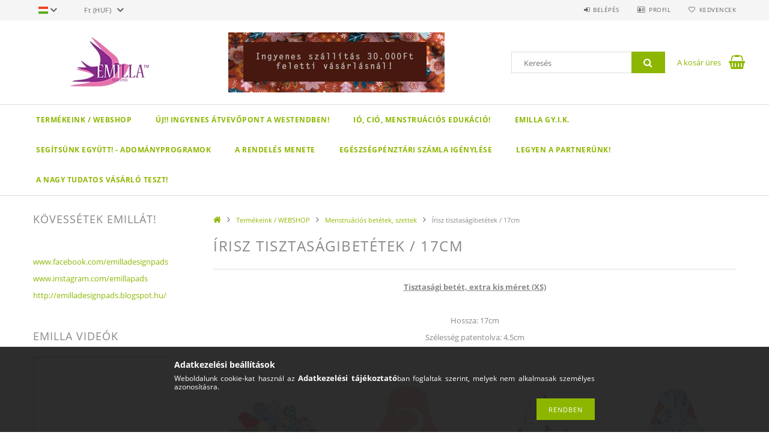

--- FILE ---
content_type: text/html; charset=UTF-8
request_url: https://emilla.me/sct/701451/Irisz-tisztasagibetetek-17cm
body_size: 28785
content:
<!DOCTYPE html>
<html lang="hu">
<head>
    <meta content="width=device-width, initial-scale=1.0" name="viewport">
    <link rel="preload" href="https://emilla.me/!common_design/own/fonts/opensans/OpenSans-Bold.woff2" as="font" type="font/woff2" crossorigin>
    <link rel="preload" href="https://emilla.me/!common_design/own/fonts/opensans/OpenSans-Regular.woff2" as="font" type="font/woff2" crossorigin>
    <link rel="preload" href="https://emilla.me/!common_design/own/fonts/opensans/opensans.400.700.min.css" as="style">
    <link rel="stylesheet" href="https://emilla.me/!common_design/own/fonts/opensans/opensans.400.700.min.css" media="print" onload="this.media='all'">
    <noscript>
        <link rel="stylesheet" href="https://emilla.me/!common_design/own/fonts/opensans/opensans.400.700.min.css">
    </noscript>
    <meta charset="utf-8">
<meta name="description" content="Írisz tisztaságibetétek / 17cm, Menstruációs betétek, szettek, Termékeink / WEBSHOP, Emilla mosható női betétek">
<meta name="robots" content="index, follow">
<meta http-equiv="X-UA-Compatible" content="IE=Edge">
<meta property="og:site_name" content="Emilla mosható női betétek " />
<meta property="og:title" content="Írisz tisztaságibetétek / 17cm - Menstruációs betétek, szett">
<meta property="og:description" content="Írisz tisztaságibetétek / 17cm, Menstruációs betétek, szettek, Termékeink / WEBSHOP, Emilla mosható női betétek">
<meta property="og:type" content="website">
<meta property="og:url" content="https://emilla.me/sct/701451/Irisz-tisztasagibetetek-17cm">
<meta name="mobile-web-app-capable" content="yes">
<meta name="apple-mobile-web-app-capable" content="yes">
<meta name="MobileOptimized" content="320">
<meta name="HandheldFriendly" content="true">

<title>Írisz tisztaságibetétek / 17cm - Menstruációs betétek, szett</title>


<script>
var service_type="shop";
var shop_url_main="https://emilla.me";
var actual_lang="hu";
var money_len="0";
var money_thousend=" ";
var money_dec=",";
var shop_id=34807;
var unas_design_url="https:"+"/"+"/"+"emilla.me"+"/"+"!common_design"+"/"+"base"+"/"+"001503"+"/";
var unas_design_code='001503';
var unas_base_design_code='1500';
var unas_design_ver=3;
var unas_design_subver=4;
var unas_shop_url='https://emilla.me';
var responsive="yes";
var config_plus=new Array();
config_plus['product_tooltip']=1;
config_plus['cart_redirect']=1;
config_plus['money_type']='Ft';
config_plus['money_type_display']='Ft';
var lang_text=new Array();

var UNAS = UNAS || {};
UNAS.shop={"base_url":'https://emilla.me',"domain":'emilla.me',"username":'emillapads.unas.hu',"id":34807,"lang":'hu',"currency_type":'Ft',"currency_code":'HUF',"currency_rate":'1',"currency_length":0,"base_currency_length":0,"canonical_url":'https://emilla.me/sct/701451/Irisz-tisztasagibetetek-17cm'};
UNAS.design={"code":'001503',"page":'cat'};
UNAS.api_auth="3ad007c09ed629f755bf6eec71dfc81d";
UNAS.customer={"email":'',"id":0,"group_id":0,"without_registration":0};
UNAS.shop["category_id"]="701451";
UNAS.shop["only_private_customer_can_purchase"] = false;
 

UNAS.text = {
    "button_overlay_close": `Bezár`,
    "popup_window": `Felugró ablak`,
    "list": `lista`,
    "updating_in_progress": `frissítés folyamatban`,
    "updated": `frissítve`,
    "is_opened": `megnyitva`,
    "is_closed": `bezárva`,
    "deleted": `törölve`,
    "consent_granted": `hozzájárulás megadva`,
    "consent_rejected": `hozzájárulás elutasítva`,
    "field_is_incorrect": `mező hibás`,
    "error_title": `Hiba!`,
    "product_variants": `termék változatok`,
    "product_added_to_cart": `A termék a kosárba került`,
    "product_added_to_cart_with_qty_problem": `A termékből csak [qty_added_to_cart] [qty_unit] került kosárba`,
    "product_removed_from_cart": `A termék törölve a kosárból`,
    "reg_title_name": `Név`,
    "reg_title_company_name": `Cégnév`,
    "number_of_items_in_cart": `Kosárban lévő tételek száma`,
    "cart_is_empty": `A kosár üres`,
    "cart_updated": `A kosár frissült`,
    "mandatory": `Kötelező!`
};


UNAS.text["delete_from_compare"]= `Törlés összehasonlításból`;
UNAS.text["comparison"]= `Összehasonlítás`;

UNAS.text["delete_from_favourites"]= `Törlés a kedvencek közül`;
UNAS.text["add_to_favourites"]= `Kedvencekhez`;








window.lazySizesConfig=window.lazySizesConfig || {};
window.lazySizesConfig.loadMode=1;
window.lazySizesConfig.loadHidden=false;

window.dataLayer = window.dataLayer || [];
function gtag(){dataLayer.push(arguments)};
gtag('js', new Date());
</script>

<script src="https://emilla.me/!common_packages/jquery/jquery-3.2.1.js?mod_time=1682493235"></script>
<script src="https://emilla.me/!common_packages/jquery/plugins/migrate/migrate.js?mod_time=1682493235"></script>
<script src="https://emilla.me/!common_packages/jquery/plugins/tippy/popper-2.4.4.min.js?mod_time=1682493235"></script>
<script src="https://emilla.me/!common_packages/jquery/plugins/tippy/tippy-bundle.umd.min.js?mod_time=1682493235"></script>
<script src="https://emilla.me/!common_packages/jquery/plugins/autocomplete/autocomplete.js?mod_time=1751452520"></script>
<script src="https://emilla.me/!common_packages/jquery/plugins/cookie/cookie.js?mod_time=1682493235"></script>
<script src="https://emilla.me/!common_packages/jquery/plugins/tools/tools-1.2.7.js?mod_time=1682493235"></script>
<script src="https://emilla.me/!common_packages/jquery/plugins/slider-pro/jquery.sliderPro-unas.min.js?mod_time=1682493235"></script>
<script src="https://emilla.me/!common_packages/jquery/plugins/lazysizes/lazysizes.min.js?mod_time=1682493235"></script>
<script src="https://emilla.me/!common_packages/jquery/own/shop_common/exploded/common.js?mod_time=1769410770"></script>
<script src="https://emilla.me/!common_packages/jquery/own/shop_common/exploded/common_overlay.js?mod_time=1754986321"></script>
<script src="https://emilla.me/!common_packages/jquery/own/shop_common/exploded/common_shop_popup.js?mod_time=1754991412"></script>
<script src="https://emilla.me/!common_packages/jquery/own/shop_common/exploded/common_start_checkout.js?mod_time=1752056293"></script>
<script src="https://emilla.me/!common_packages/jquery/own/shop_common/exploded/design_1500.js?mod_time=1725525511"></script>
<script src="https://emilla.me/!common_packages/jquery/own/shop_common/exploded/function_change_address_on_order_methods.js?mod_time=1752056293"></script>
<script src="https://emilla.me/!common_packages/jquery/own/shop_common/exploded/function_check_password.js?mod_time=1751452520"></script>
<script src="https://emilla.me/!common_packages/jquery/own/shop_common/exploded/function_check_zip.js?mod_time=1767692285"></script>
<script src="https://emilla.me/!common_packages/jquery/own/shop_common/exploded/function_compare.js?mod_time=1751452520"></script>
<script src="https://emilla.me/!common_packages/jquery/own/shop_common/exploded/function_customer_addresses.js?mod_time=1769410770"></script>
<script src="https://emilla.me/!common_packages/jquery/own/shop_common/exploded/function_delivery_point_select.js?mod_time=1751452520"></script>
<script src="https://emilla.me/!common_packages/jquery/own/shop_common/exploded/function_favourites.js?mod_time=1725525511"></script>
<script src="https://emilla.me/!common_packages/jquery/own/shop_common/exploded/function_infinite_scroll.js?mod_time=1758625001"></script>
<script src="https://emilla.me/!common_packages/jquery/own/shop_common/exploded/function_language_and_currency_change.js?mod_time=1751452520"></script>
<script src="https://emilla.me/!common_packages/jquery/own/shop_common/exploded/function_param_filter.js?mod_time=1764233414"></script>
<script src="https://emilla.me/!common_packages/jquery/own/shop_common/exploded/function_postsale.js?mod_time=1751452520"></script>
<script src="https://emilla.me/!common_packages/jquery/own/shop_common/exploded/function_product_print.js?mod_time=1725525511"></script>
<script src="https://emilla.me/!common_packages/jquery/own/shop_common/exploded/function_product_subscription.js?mod_time=1751452520"></script>
<script src="https://emilla.me/!common_packages/jquery/own/shop_common/exploded/function_recommend.js?mod_time=1751452520"></script>
<script src="https://emilla.me/!common_packages/jquery/own/shop_common/exploded/function_saved_cards.js?mod_time=1751452520"></script>
<script src="https://emilla.me/!common_packages/jquery/own/shop_common/exploded/function_saved_filter_delete.js?mod_time=1751452520"></script>
<script src="https://emilla.me/!common_packages/jquery/own/shop_common/exploded/function_search_smart_placeholder.js?mod_time=1751452520"></script>
<script src="https://emilla.me/!common_packages/jquery/own/shop_common/exploded/function_vote.js?mod_time=1725525511"></script>
<script src="https://emilla.me/!common_packages/jquery/own/shop_common/exploded/page_cart.js?mod_time=1767791926"></script>
<script src="https://emilla.me/!common_packages/jquery/own/shop_common/exploded/page_customer_addresses.js?mod_time=1768291152"></script>
<script src="https://emilla.me/!common_packages/jquery/own/shop_common/exploded/page_order_checkout.js?mod_time=1725525511"></script>
<script src="https://emilla.me/!common_packages/jquery/own/shop_common/exploded/page_order_details.js?mod_time=1725525511"></script>
<script src="https://emilla.me/!common_packages/jquery/own/shop_common/exploded/page_order_methods.js?mod_time=1760086915"></script>
<script src="https://emilla.me/!common_packages/jquery/own/shop_common/exploded/page_order_return.js?mod_time=1725525511"></script>
<script src="https://emilla.me/!common_packages/jquery/own/shop_common/exploded/page_order_send.js?mod_time=1725525511"></script>
<script src="https://emilla.me/!common_packages/jquery/own/shop_common/exploded/page_order_subscriptions.js?mod_time=1751452520"></script>
<script src="https://emilla.me/!common_packages/jquery/own/shop_common/exploded/page_order_verification.js?mod_time=1752056293"></script>
<script src="https://emilla.me/!common_packages/jquery/own/shop_common/exploded/page_product_details.js?mod_time=1751452520"></script>
<script src="https://emilla.me/!common_packages/jquery/own/shop_common/exploded/page_product_list.js?mod_time=1725525511"></script>
<script src="https://emilla.me/!common_packages/jquery/own/shop_common/exploded/page_product_reviews.js?mod_time=1751452520"></script>
<script src="https://emilla.me/!common_packages/jquery/own/shop_common/exploded/page_reg.js?mod_time=1756187461"></script>
<script src="https://emilla.me/!common_packages/jquery/plugins/hoverintent/hoverintent.js?mod_time=1682493235"></script>
<script src="https://emilla.me/!common_packages/jquery/own/shop_tooltip/shop_tooltip.js?mod_time=1753441722"></script>
<script src="https://emilla.me/!common_packages/jquery/plugins/waypoints/waypoints-4.0.0.js?mod_time=1682493235"></script>
<script src="https://emilla.me/!common_packages/jquery/plugins/responsive_menu/responsive_menu-unas.js?mod_time=1682493235"></script>
<script src="https://emilla.me/!common_packages/jquery/plugins/slick/slick.js?mod_time=1682493235"></script>
<script src="https://emilla.me/!common_packages/jquery/plugins/perfectscrollbar/perfect-scrollbar.jquery.min.js?mod_time=1682493235"></script>

<link href="https://emilla.me/!common_packages/jquery/plugins/autocomplete/autocomplete.css?mod_time=1682493235" rel="stylesheet" type="text/css">
<link href="https://emilla.me/!common_packages/jquery/plugins/slider-pro/css/slider-pro.min.css?mod_time=1682493235" rel="stylesheet" type="text/css">
<link href="https://emilla.me/!common_design/base/001500/css/common.css?mod_time=1763385135" rel="stylesheet" type="text/css">
<link href="https://emilla.me/!common_design/base/001500/css/page_cat_1.css?mod_time=1696404466" rel="stylesheet" type="text/css">
<link href="https://emilla.me/!common_design/base/001500/css/page_artlist_2.css?mod_time=1696404466" rel="stylesheet" type="text/css">
<link href="https://emilla.me/!common_design/base/001503/css/custom.css?mod_time=1751873333" rel="stylesheet" type="text/css">

<link href="https://emilla.me/sct/701451/Irisz-tisztasagibetetek-17cm" rel="canonical">
    <link id="favicon-32x32" rel="icon" type="image/png" href="https://emilla.me/!common_design/own/image/favicon_32x32.png" sizes="32x32">
    <link id="favicon-192x192" rel="icon" type="image/png" href="https://emilla.me/!common_design/own/image/favicon_192x192.png" sizes="192x192">
            <link rel="apple-touch-icon" href="https://emilla.me/!common_design/own/image/favicon_32x32.png" sizes="32x32">
        <link rel="apple-touch-icon" href="https://emilla.me/!common_design/own/image/favicon_192x192.png" sizes="192x192">
        <script>
        gtag('consent', 'default', {
           'ad_storage': 'granted',
           'ad_user_data': 'granted',
           'ad_personalization': 'granted',
           'analytics_storage': 'granted',
           'functionality_storage': 'granted',
           'personalization_storage': 'granted',
           'security_storage': 'granted'
        });

    
        gtag('consent', 'update', {
           'ad_storage': 'granted',
           'ad_user_data': 'granted',
           'ad_personalization': 'granted',
           'analytics_storage': 'granted',
           'functionality_storage': 'granted',
           'personalization_storage': 'granted',
           'security_storage': 'granted'
        });

        </script>
    	<script>
	/* <![CDATA[ */
	var omitformtags=["input", "textarea", "select"];
	omitformtags=omitformtags.join("|");
		
	function disableselect(e) {
		if (omitformtags.indexOf(e.target.tagName.toLowerCase())==-1) return false;
		if (omitformtags.indexOf(e.target.tagName.toLowerCase())==2) return false;
	}
		
	function reEnable() {
		return true;
	}
		
	if (typeof document.onselectstart!="undefined") {
		document.onselectstart=new Function ("return false");
	} else {
		document.onmousedown=disableselect;
		document.onmouseup=reEnable;
	}
	/* ]]> */
	</script>
	
    
    
    



    
        <style>
        
            
                .header_logo_img-container img {
                    position: absolute;
                    left: 0;
                    right: 0;
                    bottom: 0;
                    top: 0;
                }
                .header_logo_1_img-wrapper {
                    padding-top: calc(100 / 300 * 100%);
                    position: relative;
                }
                .header_logo_img-wrap-1 {
                    max-width: 100%;
                    width: 300px;
                    margin: 0 auto;
                }
                
                    @media (max-width: 1023.8px) {
                        .header_logo_1_img-wrapper {
                            padding-top: calc(100 / 300 * 100%);
                        }
                        .header_logo_img-wrap-1 {
                            width: 300px;
                        }
                    }
                
                
                    @media (max-width: 767.8px){
                        .header_logo_1_img-wrapper {
                            padding-top: calc(100 / 300 * 100%);
                        }
                        .header_logo_img-wrap-1 {
                            width: 300px;
                        }
                    }
                
                
                    @media (max-width: 479.8px){
                        .header_logo_1_img-wrapper {
                            padding-top: calc(100 / 300 * 100%);
                        }
                        .header_logo_img-wrap-1 {
                            width: 300px;
                        }
                    }
                
            
        
    </style>
    

    


    
    
    
    
    
    
</head>

<body class='design_ver3 design_subver1 design_subver2 design_subver3 design_subver4' id="ud_shop_cat">
<div id="image_to_cart" style="display:none; position:absolute; z-index:100000;"></div>
<div class="overlay_common overlay_warning" id="overlay_cart_add"></div>
<script>$(document).ready(function(){ overlay_init("cart_add",{"onBeforeLoad":false}); });</script>
<div class="overlay_common overlay_dialog" id="overlay_save_filter"></div>
<script>$(document).ready(function(){ overlay_init("save_filter",{"closeOnEsc":true,"closeOnClick":true}); });</script>
<div id="overlay_login_outer"></div>	
	<script>
	$(document).ready(function(){
	    var login_redir_init="";

		$("#overlay_login_outer").overlay({
			onBeforeLoad: function() {
                var login_redir_temp=login_redir_init;
                if (login_redir_act!="") {
                    login_redir_temp=login_redir_act;
                    login_redir_act="";
                }

									$.ajax({
						type: "GET",
						async: true,
						url: "https://emilla.me/shop_ajax/ajax_popup_login.php",
						data: {
							shop_id:"34807",
							lang_master:"hu",
                            login_redir:login_redir_temp,
							explicit:"ok",
							get_ajax:"1"
						},
						success: function(data){
							$("#overlay_login_outer").html(data);
							if (unas_design_ver >= 5) $("#overlay_login_outer").modal('show');
							$('#overlay_login1 input[name=shop_pass_login]').keypress(function(e) {
								var code = e.keyCode ? e.keyCode : e.which;
								if(code.toString() == 13) {		
									document.form_login_overlay.submit();		
								}	
							});	
						}
					});
								},
			top: 50,
			mask: {
	color: "#000000",
	loadSpeed: 200,
	maskId: "exposeMaskOverlay",
	opacity: 0.7
},
			closeOnClick: (config_plus['overlay_close_on_click_forced'] === 1),
			onClose: function(event, overlayIndex) {
				$("#login_redir").val("");
			},
			load: false
		});
		
			});
	function overlay_login() {
		$(document).ready(function(){
			$("#overlay_login_outer").overlay().load();
		});
	}
	function overlay_login_remind() {
        if (unas_design_ver >= 5) {
            $("#overlay_remind").overlay().load();
        } else {
            $(document).ready(function () {
                $("#overlay_login_outer").overlay().close();
                setTimeout('$("#overlay_remind").overlay().load();', 250);
            });
        }
	}

    var login_redir_act="";
    function overlay_login_redir(redir) {
        login_redir_act=redir;
        $("#overlay_login_outer").overlay().load();
    }
	</script>  
	<div class="overlay_common overlay_info" id="overlay_remind"></div>
<script>$(document).ready(function(){ overlay_init("remind",[]); });</script>

	<script>
    	function overlay_login_error_remind() {
		$(document).ready(function(){
			load_login=0;
			$("#overlay_error").overlay().close();
			setTimeout('$("#overlay_remind").overlay().load();', 250);	
		});
	}
	</script>  
	<div class="overlay_common overlay_info" id="overlay_newsletter"></div>
<script>$(document).ready(function(){ overlay_init("newsletter",[]); });</script>

<script>
function overlay_newsletter() {
    $(document).ready(function(){
        $("#overlay_newsletter").overlay().load();
    });
}
</script>
<div class="overlay_common overlay_info" id="overlay_product_subscription"></div>
<script>$(document).ready(function(){ overlay_init("product_subscription",[]); });</script>
<div class="overlay_common overlay_error" id="overlay_script"></div>
<script>$(document).ready(function(){ overlay_init("script",[]); });</script>
    <script>
    $(document).ready(function() {
        $.ajax({
            type: "GET",
            url: "https://emilla.me/shop_ajax/ajax_stat.php",
            data: {master_shop_id:"34807",get_ajax:"1"}
        });
    });
    </script>
    
<div id="responsive_cat_menu"><div id="responsive_cat_menu_content"><script>var responsive_menu='$(\'#responsive_cat_menu ul\').responsive_menu({ajax_type: "GET",ajax_param_str: "cat_key|aktcat",ajax_url: "https://emilla.me/shop_ajax/ajax_box_cat.php",ajax_data: "master_shop_id=34807&lang_master=hu&get_ajax=1&type=responsive_call&box_var_name=shop_cat&box_var_already=no&box_var_responsive=yes&box_var_section=content&box_var_highlight=yes&box_var_type=normal&box_var_multilevel_id=responsive_cat_menu",menu_id: "responsive_cat_menu"});'; </script><div class="responsive_menu"><div class="responsive_menu_nav"><div class="responsive_menu_navtop"><div class="responsive_menu_back "></div><div class="responsive_menu_title ">&nbsp;</div><div class="responsive_menu_close "></div></div><div class="responsive_menu_navbottom"></div></div><div class="responsive_menu_content"><ul style="display:none;"><li class="active_menu"><div class="next_level_arrow"></div><span class="ajax_param">967890|701451</span><a href="https://emilla.me/sct/967890/Termekeink-WEBSHOP" class="text_small has_child resp_clickable" onclick="return false;">Termékeink / WEBSHOP</a></li><li class="responsive_menu_item_page"><span class="ajax_param">9999999443954|-1</span><a href="https://emilla.me/stessy" class="text_small responsive_menu_page resp_clickable" onclick="return false;" target="_top">ÚJ!! Ingyenes átvevőpont a Westendben!</a></li><li class="responsive_menu_item_page"><span class="ajax_param">9999999457971|-1</span><a href="https://emilla.me/edukacio" class="text_small responsive_menu_page resp_clickable" onclick="return false;" target="_top">Ió, ció, menstruációs edukáció! </a></li><li class="responsive_menu_item_page"><div class="next_level_arrow"></div><span class="ajax_param">9999999329879|-1</span><a href="https://emilla.me/gyik" class="text_small responsive_menu_page has_child resp_clickable" onclick="return false;" target="_top">Emilla GY.I.K.</a></li><li class="responsive_menu_item_page"><div class="next_level_arrow"></div><span class="ajax_param">9999999595404|-1</span><a href="https://emilla.me/adomany" class="text_small responsive_menu_page has_child resp_clickable" onclick="return false;" target="_top">Segítsünk együtt! - Adományprogramok</a></li><li class="responsive_menu_item_page"><span class="ajax_param">9999999417537|-1</span><a href="https://emilla.me/megrendeles" class="text_small responsive_menu_page resp_clickable" onclick="return false;" target="_top">A rendelés menete</a></li><li class="responsive_menu_item_page"><span class="ajax_param">9999999802061|-1</span><a href="https://emilla.me/egeszsegpenztar" class="text_small responsive_menu_page resp_clickable" onclick="return false;" target="_top">Egészségpénztári számla igénylése</a></li><li class="responsive_menu_item_page"><span class="ajax_param">9999999978355|-1</span><a href="https://emilla.me/spg/978355/Legyen-a-partnerunk" class="text_small responsive_menu_page resp_clickable" onclick="return false;" target="_top">Legyen a partnerünk!</a></li><li class="responsive_menu_item_page"><span class="ajax_param">9999999373369|-1</span><a href="http://tudatosvasarlo.hu/cikk/termekteszt-moshato-intimbetetek" class="text_small responsive_menu_page resp_clickable" onclick="return false;" target="_top">A nagy Tudatos Vásárló teszt!</a></li></ul></div></div></div></div>
<div id="filter_mobile">
	<div class="filter_mobile_head">
	    <div class="filter_mobile_title"></div>
    	<div id="filter_mobile_close"></div>
    	<div class="clear_fix"></div>
    </div>
    <div class="filter_mobile_content product-filter__content"></div>
</div>

<div id="container">
	

    <div id="header">
    	<div id="header_top">
        	<div id="header_top_wrap" class="row">
                <div id="money_lang" class="col-sm-4">                  
                    <div id="lang">
<div id='box_lang_content' class='box_content'>
    
    <div class='box_lang_type_flag current_flag'>
    	<img src="https://emilla.me/!common_design/own/image/icon/flag/svg/hu.svg" alt="Magyar" title="Magyar"  width="16"  height="12"   style="width: 16px;"  />
    </div>
    <div class='box_lang_type_flag flag_list'>
        <a id="box_lang_hu" data-lang="hu" href="#" data-uri="/sct/701451/Irisz-tisztasagibetetek-17cm" onclick="location.href='https://emilla.me'+$(this).data('uri')" class="text_small box_lang_a_select" title="Magyar" rel="nofollow"><img src="https://emilla.me/!common_design/own/image/icon/flag/svg/hu.svg" alt="Magyar" title="Magyar"  width="16"  height="12"   style="width: 16px;" class="box_lang_flag_select" /></a><a id="box_lang_en" data-lang="en" href="#" data-uri="/en/sct/701451/Irisz-tisztasagibetetek-17cm" onclick="location.href='https://emilla.me'+$(this).data('uri')" class="text_small" title="English" rel="nofollow"><img src="https://emilla.me/!common_design/own/image/icon/flag/svg/en.svg" alt="English" title="English"  width="16"  height="12"   style="width: 16px;" class="box_lang_flag" /></a>
    </div>
    <script>
		$('.current_flag').click( function(e) {
				$(this).toggleClass('grey');
				$('.flag_list').slideToggle(400);
				e.stopPropagation();
		});
		$('html').click(function() {
			if($('.flag_list').is(':visible')) {
				$('.flag_list').slideUp(400);
			}
			if($('.current_flag').hasClass('grey')) {
				$('.current_flag').removeClass('grey');
			}
		});
	</script>
    
</div>

</div>
                    <div id="money"><div id='box_money_content' class='box_content'>
    <form name="form_moneychange" action="https://emilla.me/shop_moneychange.php" method="post">
        <input name="file_back" type="hidden" value="/sct/701451/Irisz-tisztasagibetetek-17cm">
        <span class="text_select"><select name="session_money_select" id="session_money_select" onchange="document.form_moneychange.submit();" class="text_normal"><option value="-1" selected="selected">Ft (HUF)</option><option value="0" >EUR - €</option><option value="1" >GBP - £</option></select></span>
    </form>
</div></div>
                    <div class="clear_fix"></div>
                </div>
                <div class="col-sm-2"></div>
                <div id="header_menu" class="col-sm-6">
                	<ul class="list-inline">
	                    <li class="list-inline-item login">
    
        
            
                <script>
                    function overlay_login() {
                        $(document).ready(function(){
                            $("#overlay_login_outer").overlay().load();
                        });
                    }
                </script>
                <a href="javascript:overlay_login();" class="menu_login">Belépés</a>
            

            
        

        

        

        

    
</li>
        	            <li class="list-inline-item profil"><a href="https://emilla.me/shop_order_track.php">Profil</a></li>
                        <li class="list-inline-item fav"><a href="https://emilla.me/shop_order_track.php?tab=favourites">Kedvencek</a></li>
                        <li class="list-inline-item saved_filters"></li>
                        <li class="list-inline-item compare"></li>
                    </ul>
                </div>
                <div class="clear_fix"></div>
        	</div>
        </div>
        
    	<div id="header_content">
        	<div id="header_content_wrap">
                <div id="logo">



    

    
        <div id="header_logo_img" class="js-element header_logo_img-container" data-element-name="header_logo">
            
                
                    <div class="header_logo_img-wrap header_logo_img-wrap-1">
                        <div class="header_logo_1_img-wrapper">
                            <a href="https://emilla.me">
                            <picture>
                                
                                <source media="(max-width: 479.8px)" srcset="https://emilla.me/!common_design/custom/emillapads.unas.hu/element/layout_hu_header_logo-300x100_1_default.webp?time=1664667606">
                                <source media="(max-width: 767.8px)" srcset="https://emilla.me/!common_design/custom/emillapads.unas.hu/element/layout_hu_header_logo-300x100_1_default.webp?time=1664667606">
                                <source media="(max-width: 1023.8px)" srcset="https://emilla.me/!common_design/custom/emillapads.unas.hu/element/layout_hu_header_logo-300x100_1_default.webp?time=1664667606">
                                <img fetchpriority="high" width="300" height="100"
                                     src="https://emilla.me/!common_design/custom/emillapads.unas.hu/element/layout_hu_header_logo-300x100_1_default.webp?time=1664667606" alt="Emilla mosható női betétek "
                                     
                                >
                            </picture>
                            </a>
                        </div>
                    </div>
                
                
            
        </div>
    

</div>
                <div id="header_banner">







    <script>
        $(document ).ready(function($) {
            var slider = $('#header_banner_slider-pro').sliderPro({
                init: function( event ) {
                    $('.header_banner-wrapper').addClass('init');

                    setTimeout(function() {
                        $('.sp-nav-btn').removeClass('invisible');
                    }, 1500);
                },
                width: 360,
                height: 100,
                autoHeight: true,
                responsive: true,
                
                arrows: false,
                
                buttons: false,
                loop: false,
                touchSwipe: false,
                
                waitForLayers: true,
                keyboardOnlyOnFocus: true,
                autoScaleLayers: true,
                centerImage: true,
                
                
                autoplay: false
                
                
                
            });
            
        });
    </script>
    <div class="js-element header_banner-wrapper" data-element-name="header_banner">
        <div id="header_banner_slider-pro" class="slider-pro">
            <div class="sp-slides">
                
                <div class="sp-slide">
                    
                    <a class="sp-image-link" href="https://emilla.me/sct/967890/Termekeink-WEBSHOP">
                    <img width="360" height="100" class="sp-image" alt="Emilla mosható női betétek " src="https://emilla.me/main_pic/space.gif"
                         data-src="https://emilla.me/!common_design/custom/emillapads.unas.hu/element/layout_hu_header_banner-360x100_1_default.webp?time=1760836441"
                         data-small="https://emilla.me/!common_design/custom/emillapads.unas.hu/element/layout_hu_header_banner-360x100_1_default.webp?time=1760836441"
                         data-medium="https://emilla.me/!common_design/custom/emillapads.unas.hu/element/layout_hu_header_banner-360x100_1_default.webp?time=1760836441"
                         data-large="https://emilla.me/!common_design/custom/emillapads.unas.hu/element/layout_hu_header_banner-360x100_1_default.webp?time=1760836441"
                         
                         
                         
                         >
                    </a>
                    

                    

                    
                </div>
                
            </div>
        </div>
    </div>

</div>
                <div id="header_content_right">
	                <div id="search"><div id="box_search_content" class="box_content browser-is-chrome">
    <form name="form_include_search" id="form_include_search" action="https://emilla.me/shop_search.php" method="get">
        <div class="box_search_field">
            <input data-stay-visible-breakpoint="1000" name="search" id="box_search_input" type="text" pattern=".{3,100}"
                   maxlength="100" class="text_small ac_input js-search-input" title="Hosszabb kereső kifejezést írjon be!"
                   placeholder="Keresés" autocomplete="off"
                   required
            >
        </div>
        <button class="box_search_button fa fa-search" type="submit" title="Keresés"></button>
    </form>
</div>
<script>
/* CHECK SEARCH INPUT CONTENT  */
function checkForInput(element) {
    let thisEl = $(element);
    let tmpval = thisEl.val();
    thisEl.toggleClass('not-empty', tmpval.length >= 1);
    thisEl.toggleClass('search-enable', tmpval.length >= 3);
}
/* CHECK SEARCH INPUT CONTENT  */
$('#box_search_input').on('blur change keyup', function() {
    checkForInput(this);
});
</script>
<script>
    $(document).ready(function(){
        $(document).on('smartSearchInputLoseFocus', function(){
            if ($('.js-search-smart-autocomplete').length>0) {
                setTimeout(function () {
                    let height = $(window).height() - ($('.js-search-smart-autocomplete').offset().top - $(window).scrollTop()) - 20;
                    $('.search-smart-autocomplete').css('max-height', height + 'px');
                }, 300);
            }
        });
    });
</script></div>
                    <div id="cart"><div id='box_cart_content' class='box_content'>




<div id="box_cart_content_full">
    <div class='box_cart_item'>
        <a href="https://emilla.me/shop_cart.php">
    
                
    
                
                    <span class='box_cart_empty'>A kosár üres</span>
                    
                
    
        </a>
    </div>
    
    	
    
</div>


<div class="box_cart_itemlist">
    
    <div class="box_cart_itemlist_list">
        
    </div>
    
    
    <div class="box_cart_sum_row">
        
            <div class='box_cart_price_label'>Összesen:</div>
        
        
            <div class='box_cart_price'><span class='text_color_fault'>0 Ft</span></div>
        
        <div class='clear_fix'></div>
	</div>

    
    <div class='box_cart_button'><input name="Button" type="button" value="Megrendelés" onclick="location.href='https://emilla.me/shop_cart.php'"></div>
    
    
</div>



</div>


    <script>
        $("#box_cart_content_full").click(function() {
            document.location.href="https://emilla.me/shop_cart.php";
        });
		$(document).ready (function() {
			$('#cart').hoverIntent({
                over: function () {
                    $(this).find('.box_cart_itemlist').stop(true).slideDown(400, function () {
                        $('.box_cart_itemlist_list').perfectScrollbar();
                    });
                },
                out: function () {
                    $(this).find('.box_cart_itemlist').slideUp(400);
                },
                interval: 100,
                sensitivity: 6,
                timeout: 1000
            });
		});
    </script>
</div>
                </div>
                <div class="clear_fix"></div>
        	</div>
        </div>	
        
        <div id="header_bottom">
        	<div id="header_bottom_wrap">
               	<ul id="mainmenu">
                	
<li data-id="967890">
    <a href="https://emilla.me/sct/967890/Termekeink-WEBSHOP">Termékeink / WEBSHOP</a>

    
	<div class="catmenu_lvl2_outer">
        <ul class="catmenu_lvl2 ">
        	
	
	<li data-id="571471">
    	<a href="https://emilla.me/Limitalt-szettek-a-menstruacios-szegenyseg-ellen">Válogass innen és adományozunk a nevedben!</a>
		


<ul class="catmenu_lvl3"> 
	
	<li data-id="501427">
    	<a href="https://emilla.me/Tisztasagi-betetek">Tisztasági betétek</a>
	</li>
	
	<li data-id="145357">
    	<a href="https://emilla.me/Betetek-normal-es-eros-verzeshez">Betétek normál és erős vérzéshez</a>
	</li>
	
	<li data-id="116107">
    	<a href="https://emilla.me/Intimkelyhek">Intimkelyhek adománnyal</a>
	</li>
	
    

</ul>

	</li>
	
	<li data-id="546005">
    	<a href="https://emilla.me/sct/546005/Menstruacios-betetek-szettek">Menstruációs betétek, szettek</a>
		


<ul class="catmenu_lvl3"> 
	
	<li data-id="981459">
    	<a href="https://emilla.me/Emilla-Cats-moshato-betetek">Emilla CATS mosható betétek</a>
	</li>
	
	<li data-id="647396">
    	<a href="https://emilla.me/sct/647396/Emilla-kedvezmenyes-szettek">Emilla kedvezményes szettek</a>
	</li>
	
	<li data-id="530489">
    	<a href="https://emilla.me/spl/530489/Noi-szirom">Női szirom</a>
	</li>
	
	<li data-id="982997">
    	<a href="https://emilla.me/Folttisztito-szappanok">Folttisztító szappanok</a>
	</li>
	
	<li data-id="239584">
    	<a href="https://emilla.me/sct/239584/Szarnyszelesitok">Szárnyszélesítők</a>
	</li>
	
    
    <li class="catmenu_more"><a href="https://emilla.me/sct/546005/Menstruacios-betetek-szettek">Több</a></li>
    

</ul>

	</li>
	
	<li data-id="919408">
    	<a href="https://emilla.me/spl/919408/AJANDEKUTALVANY">AJÁNDÉKUTALVÁNY </a>
		
	</li>
	
	<li data-id="989013">
    	<a href="https://emilla.me/Emilla-Scrunchie-hajgumi-szabaszati-maradekbol">Emilla scrunchie hajgumi és hajpánt</a>
		


<ul class="catmenu_lvl3"> 
	
	<li data-id="737397">
    	<a href="https://emilla.me/Mintas-scrunchiek">Mintás scrunchiek</a>
	</li>
	
	<li data-id="108648">
    	<a href="https://emilla.me/Emilla-Pamut-hajpantok">Emilla pamut hajpántok</a>
	</li>
	
    

</ul>

	</li>
	
	<li data-id="723817">
    	<a href="https://emilla.me/spl/723817/Perifit-Az-Intelligens-Kegel-Trainer-Applikacioval">Perifit - Az Intelligens Kegel Trainer - Applikációval</a>
		
	</li>
	
	<li data-id="809967">
    	<a href="https://emilla.me/sct/809967/Menstruacios-bugyik-es-sima-fehernemuk">Menstruációs bugyik és sima fehérneműk</a>
		


<ul class="catmenu_lvl3"> 
	
	<li data-id="496672">
    	<a href="https://emilla.me/Tanga-fehernemuk-a-mindennapokra">Tanga fehérneműk a mindennapokra</a>
	</li>
	
	<li data-id="472662">
    	<a href="https://emilla.me/Tanga-tisztasagi-betetek">Tisztasági tanga fehérneműk</a>
	</li>
	
	<li data-id="512075">
    	<a href="https://emilla.me/Emilla-pillebugyik-Scrundies">Emilla pillebugyi / Scrundies</a>
	</li>
	
	<li data-id="418306">
    	<a href="https://emilla.me/sct/418306/Mensibugyi-gyenge-kozepesen-eros-verzeshez">Mensibugyi - gyenge, közepesen erős vérzéshez</a>
	</li>
	
	<li data-id="545940">
    	<a href="https://emilla.me/sct/545940/Mensibugyi-eros-verzeshez">Mensibugyi - erős vérzéshez</a>
	</li>
	
    

</ul>

	</li>
	
	<li data-id="569425">
    	<a href="https://emilla.me/sct/569425/Intimkelyhek">Intimkelyhek</a>
		


<ul class="catmenu_lvl3"> 
	
	<li data-id="821638">
    	<a href="https://emilla.me/Akcios-kelyhes-szettek">Akciós kelyhes szettek! </a>
	</li>
	
	<li data-id="802266">
    	<a href="https://emilla.me/MoonCathcher-Disc-szett-Svedorszagbol">MoonCathcher Disc szett Svédországból</a>
	</li>
	
	<li data-id="391113">
    	<a href="https://emilla.me/spl/391113/Emilla-intimkehelytarto-taskak">Emilla intimkehelytartó táskák</a>
	</li>
	
	<li data-id="240367">
    	<a href="https://emilla.me/sct/240367/Merula-Cup-Nemetorszagbol-Vegan-termek">Merula Cup - Németországból (Vegán termék)</a>
	</li>
	
	<li data-id="180626">
    	<a href="https://emilla.me/sct/180626/Mermaid-Classic-es-Guppi-intimkehely-Malajziabol">Mermaid Classic és Guppi intimkehely Malajziából</a>
	</li>
	
    
    <li class="catmenu_more"><a href="https://emilla.me/sct/569425/Intimkelyhek">Több</a></li>
    

</ul>

	</li>
	
	<li data-id="203212">
    	<a href="https://emilla.me/sct/203212/Intimszappanok-sikositok-es-sterilizalok">Intimszappanok, síkosítók és sterilizálók</a>
		


<ul class="catmenu_lvl3"> 
	
	<li data-id="523922">
    	<a href="https://emilla.me/Intimszappanok-gelek">Intimszappanok, gélek</a>
	</li>
	
	<li data-id="265571">
    	<a href="https://emilla.me/Sikositok-olajok">Síkosítók, olajok</a>
	</li>
	
	<li data-id="987002">
    	<a href="https://emilla.me/Kehelytisztitok-sterilizalok">Kehelytisztító, sterilizáló poharak, gélek</a>
	</li>
	
	<li data-id="526532">
    	<a href="https://emilla.me/Sterilizalo-poharak-kezfertotlenitok">Kézfertőtlenítők, szappanok</a>
	</li>
	
    

</ul>

	</li>
	
	<li data-id="505882">
    	<a href="https://emilla.me/sct/505882/Inkontinencia-betetek">Inkontinencia betétek</a>
		


<ul class="catmenu_lvl3"> 
	
	<li data-id="748335">
    	<a href="https://emilla.me/spl/748335/Kis-meretu-inkontinencia-betetek">Kis méretű inkontinencia betétek</a>
	</li>
	
	<li data-id="683996">
    	<a href="https://emilla.me/spl/683996/Kozepes-meretu-inkontinencia-betetek">Közepes méretű inkontinencia betétek</a>
	</li>
	
	<li data-id="171432">
    	<a href="https://emilla.me/spl/171432/Nagy-meretu-inkontinencia-betetek">Nagy méretű inkontinencia betétek</a>
	</li>
	
	<li data-id="930306">
    	<a href="https://emilla.me/spl/930306/Extra-nagy-meretu-inkontinencia-betetek">Extra nagy méretű inkontinencia betétek</a>
	</li>
	
    

</ul>

	</li>
	
	<li data-id="756999">
    	<a href="https://emilla.me/sct/756999/Mensistaskak-bevasarlotaskak">Mensistáskák, bevásárlótáskák</a>
		


<ul class="catmenu_lvl3"> 
	
	<li data-id="987013">
    	<a href="https://emilla.me/spl/987013/Kismeretu-vizhatlan-nesszeszerek-betetekhez">Kisméretű vízhatlan nesszeszerek betétekhez</a>
	</li>
	
	<li data-id="988257">
    	<a href="https://emilla.me/spl/988257/Nagymeretu-vizhatlan-nesszeszerek-betetekhez">Nagyméretű vízhatlan nesszeszerek betétekhez</a>
	</li>
	
	<li data-id="161337">
    	<a href="https://emilla.me/spl/161337/Klasszikus-Intimkehelytarto-taskak">Klasszikus Intimkehelytartó táskák</a>
	</li>
	
	<li data-id="797037">
    	<a href="https://emilla.me/spl/797037/VAG-BAG-Cipzaras-kehelytarto-taskak">VAG-BAG - Cipzáras kehelytartó táskák</a>
	</li>
	
	<li data-id="857745">
    	<a href="https://emilla.me/Pamut-bevasarlotaskak">Pamut bevásárlótáskák</a>
	</li>
	
    
    <li class="catmenu_more"><a href="https://emilla.me/sct/756999/Mensistaskak-bevasarlotaskak">Több</a></li>
    

</ul>

	</li>
	
	<li data-id="461571">
    	<a href="https://emilla.me/sct/461571/Arcparnaszettek-torlokendok-alvomaszkok-borapolas">Arcpárnaszettek, törlőkendők, alvómaszkok, bőrápolás</a>
		


<ul class="catmenu_lvl3"> 
	
	<li data-id="275085">
    	<a href="https://emilla.me/spl/275085/Emilla-moshato-arctisztito-parnak">Emilla mosható arctisztító párnák</a>
	</li>
	
	<li data-id="771756">
    	<a href="https://emilla.me/spl/771756/Emilla-Alvomaszk">Emilla Alvómaszk</a>
	</li>
	
	<li data-id="421500">
    	<a href="https://emilla.me/spl/421500/Moshato-torlokendok-100-Pamut">Mosható törlőkendők - 100% Pamut</a>
	</li>
	
	<li data-id="541801">
    	<a href="https://emilla.me/spl/541801/Intimszappanok">Intimszappanok</a>
	</li>
	
	<li data-id="515888">
    	<a href="https://emilla.me/spl/515888/Menstruacios-torolkozok">Menstruációs törölközők</a>
	</li>
	
    
    <li class="catmenu_more"><a href="https://emilla.me/sct/461571/Arcparnaszettek-torlokendok-alvomaszkok-borapolas">Több</a></li>
    

</ul>

	</li>
	
	<li data-id="988938">
    	<a href="https://emilla.me/spl/988938/Konyvek-a-menstruaciorol-kornyezetvedelemrol">Könyvek a menstruációról, környezetvédelemről</a>
		
	</li>
	
	<li data-id="861507">
    	<a href="https://emilla.me/sct/861507/100-illoolajok-es-kiegeszitok">100% illóolajok és kiegészítők</a>
		


<ul class="catmenu_lvl3"> 
	
	<li data-id="935603">
    	<a href="https://emilla.me/100-illoolajok">100% illóolajok</a>
	</li>
	
	<li data-id="411950">
    	<a href="https://emilla.me/spl/411950/Melltartobetetek-bodyhosszabbitok-Kismamaknak">Melltartóbetétek, bodyhosszabbítók Kismamáknak</a>
	</li>
	
	<li data-id="926503">
    	<a href="https://emilla.me/spl/926503/Emilla-pamut-bevasarlotaskak">Emilla pamut bevásárlótáskák</a>
	</li>
	
	<li data-id="240800">
    	<a href="https://emilla.me/spl/240800/Egyedi-kituzok">Egyedi kitűzők</a>
	</li>
	
	<li data-id="893042">
    	<a href="https://emilla.me/sct/893042/Intimkehely-alatetek">Intimkehely alátétek</a>
	</li>
	
    
    <li class="catmenu_more"><a href="https://emilla.me/sct/861507/100-illoolajok-es-kiegeszitok">Több</a></li>
    

</ul>

	</li>
	
	<li data-id="284338">
    	<a href="https://emilla.me/sct/284338/I-Heart-Guts-termekek-Cukisagok">I Heart Guts termékek / Cukiságok</a>
		


<ul class="catmenu_lvl3"> 
	
	<li data-id="439367">
    	<a href="https://emilla.me/spl/439367/Plussok">Plüssök</a>
	</li>
	
	<li data-id="617891">
    	<a href="https://emilla.me/sct/617891/Minden-mas-aprosag">Minden más apróság</a>
	</li>
	
    

</ul>

	</li>
	
	<li data-id="595799">
    	<a href="https://emilla.me/FLOWSTAR-Go-with-the-Flow">FLOWSTAR - Go with the Flow</a>
		
	</li>
	
	<li data-id="200875">
    	<a href="https://emilla.me/sct/200875/Elelmiszer-tarolo-taskak">Élelmiszer tároló táskák</a>
		


<ul class="catmenu_lvl3"> 
	
	<li data-id="621315">
    	<a href="https://emilla.me/Zero-Waste-Edenyfogok">Zero Waste Edényfogók</a>
	</li>
	
	<li data-id="956671">
    	<a href="https://emilla.me/sct/956671/Gyumolcstaskak-Betet-mosozsakok">Gyümölcstáskák - Betét mosózsákok</a>
	</li>
	
	<li data-id="578601">
    	<a href="https://emilla.me/spl/578601/Emilla-Kenyerestaskak">Emilla Kenyerestáskák</a>
	</li>
	
	<li data-id="877671">
    	<a href="https://emilla.me/spl/877671/Emilla-Pamut-bevasarlotaskak">Emilla Pamut bevásárlótáskák</a>
	</li>
	
    

</ul>

	</li>
	
	<li data-id="798288">
    	<a href="https://emilla.me/Baba-Mama-sarok">ÚJ!  Baba-Mama sarok</a>
		


<ul class="catmenu_lvl3"> 
	
	<li data-id="586241">
    	<a href="https://emilla.me/Elokek-bufikendok">Előkék, büfikendők</a>
	</li>
	
	<li data-id="366946">
    	<a href="https://emilla.me/Moshato-melltarto-betetek">Mosható melltartó betétek és mellszívók</a>
	</li>
	
	<li data-id="713291">
    	<a href="https://emilla.me/Bodyhosszabbitok">Bodyhosszabbítók</a>
	</li>
	
    

</ul>

	</li>
	
	<li data-id="480920">
    	<a href="https://emilla.me/sct/480920/Moshato-fertotlenitheto-arcmaszk">Mosható, fertőtleníthető arcmaszk</a>
		


<ul class="catmenu_lvl3"> 
	
	<li data-id="492690">
    	<a href="https://emilla.me/spl/492690/Gyermek-gumis-pamut-maszkok">Gyermek gumis pamut maszkok</a>
	</li>
	
	<li data-id="852902">
    	<a href="https://emilla.me/spl/852902/Felnott-Gumis-moshato-fertotlenitheto-arcmaszk">Felnőtt Gumis, mosható, fertőtleníthető arcmaszk</a>
	</li>
	
	<li data-id="510971">
    	<a href="https://emilla.me/spl/510971/Pamutszalagos-moshato-kifozheto-arcmaszk">Pamutszalagos mosható, kifőzhető arcmaszk</a>
	</li>
	
	<li data-id="731553">
    	<a href="https://emilla.me/spl/731553/Vicces-egyedi-maszkok">Vicces, egyedi maszkok</a>
	</li>
	
    

</ul>

	</li>
	
	<li data-id="653183">
    	<a href="https://emilla.me/spl/653183/Zero-Waste-Emilla-kepeslapok-textilpapirbol">Zero Waste Emilla képeslapok textilpapírból</a>
		
	</li>
	
	<li data-id="199979">
    	<a href="https://emilla.me/Zero-Waste-Ekszerek-szabaszati-maradekbol">Zero Waste ékszerek szabászati maradékból</a>
		


<ul class="catmenu_lvl3"> 
	
	<li data-id="382480">
    	<a href="https://emilla.me/Mood-Rings-Gyuruk">Mood Rings - Gyűrűk</a>
	</li>
	
	<li data-id="755948">
    	<a href="https://emilla.me/Mood-Swings-Nyaklanc">Mood Swings - Medálok</a>
	</li>
	
	<li data-id="161416">
    	<a href="https://emilla.me/Medalhoz-valaszthato-lancok">Medálhoz választható láncok, kiegészítők</a>
	</li>
	
    

</ul>

	</li>
	
	<li data-id="468066">
    	<a href="https://emilla.me/Karacsonyfa">Karácsonyfa limitált táskák</a>
		
	</li>
	
	<li data-id="439685">
    	<a href="https://emilla.me/sct/439685/Egyeni-rendelesek">Egyéni rendelések</a>
		


<ul class="catmenu_lvl3"> 
	
	<li data-id="212583">
    	<a href="https://emilla.me/sct/212583/Zoldboltrendelesek">Zöldboltrendelések</a>
	</li>
	
    

</ul>

	</li>
	
	<li data-id="793840">
    	<a href="https://emilla.me/spl/793840/Alpakka-szorbol-nemezelt-egyedi-ajandekok">Alpakka szőrből nemezelt egyedi ajándékok</a>
		
	</li>
	
	<li data-id="303251">
    	<a href="https://emilla.me/Infinity-Bag-Az-orokke-tarto-ajandektasak-100-pamu">Infinity Bag 2in1 - Az örökké tartó ajándéktasak (100% pamut)</a>
		
	</li>
	

        </ul>
        
	</div>
    
</li>

                	<li class="menu_item_plus menu_item_1" id="menu_item_id_443954"><a href="https://emilla.me/stessy" target="_top">ÚJ!! Ingyenes átvevőpont a Westendben!</a></li><li class="menu_item_plus menu_item_2" id="menu_item_id_457971"><a href="https://emilla.me/edukacio" target="_blank">Ió, ció, menstruációs edukáció! </a></li><li class="menu_item_plus menu_item_3" id="menu_item_id_329879"><a href="https://emilla.me/gyik" target="_top">Emilla GY.I.K.</a></li><li class="menu_item_plus menu_item_8 menu_item_haschild" id="menu_item_id_595404"><a href="https://emilla.me/adomany" target="_top">Segítsünk együtt! - Adományprogramok</a><ul class="menu_content_sub"><li class="menu_item_plus menu_item_4" id="menu_item_id_630934"><a href="https://emilla.me/spg/630934/Madartani-Intezet-Adomanyert-kituzot" target="_top">Madártani Intézet - Adományért kitűzőt!</a></li><li class="menu_item_plus menu_item_5" id="menu_item_id_117580"><a href="https://emilla.me/szivemben" target="_top">Szívemben Született Afrika - Tudás a menstruációs szegénység ellen!</a></li><li class="menu_item_plus menu_item_6" id="menu_item_id_670952"><a href="https://emilla.me/foodnotbombs" target="_top">Food Not Bombs - Betétgyűjtés hajléktalanok számára</a></li><li class="menu_item_plus menu_item_7" id="menu_item_id_174060"><a href="https://emilla.me/motivaciosmuhely" target="_top">Motivációs Műhely a menstruációs szegénység ellen - Gyűjtés</a></li></ul></li><li class="menu_item_plus menu_item_9" id="menu_item_id_417537"><a href="https://emilla.me/megrendeles" target="_top">A rendelés menete</a></li><li class="menu_item_plus menu_item_10" id="menu_item_id_802061"><a href="https://emilla.me/egeszsegpenztar" target="_top">Egészségpénztári számla igénylése</a></li><li class="menu_item_plus menu_item_11" id="menu_item_id_978355"><a href="https://emilla.me/spg/978355/Legyen-a-partnerunk" target="_top">Legyen a partnerünk!</a></li><li class="menu_item_plus menu_item_12" id="menu_item_id_373369"><a href="http://tudatosvasarlo.hu/cikk/termekteszt-moshato-intimbetetek" target="_blank">A nagy Tudatos Vásárló teszt!</a></li>
                </ul>
                <div class="clear_fix"></div>
                <div id="mobile_mainmenu">
                	<div class="mobile_mainmenu_icon" id="mobile_cat_icon"></div>
                    <div class="mobile_mainmenu_icon" id="mobile_filter_icon"></div>
                    <div class="mobile_mainmenu_icon" id="mobile_search_icon"></div>
                    <div class="mobile_mainmenu_icon" id="mobile_cart_icon"><div id="box_cart_content2">





<div class="box_cart_itemlist">
    
    
    <div class="box_cart_sum_row">
        
        
            <div class='box_cart_price'><span class='text_color_fault'>0 Ft</span></div>
        
        <div class='clear_fix'></div>
	</div>

    
    
</div>


	<div class='box_cart_item'>
        <a href='https://emilla.me/shop_cart.php'>
                

                
                    
                    
                        
                        0
                    
                
        </a>
    </div>
    
    	
    





    <script>
        $("#mobile_cart_icon").click(function() {
            document.location.href="https://emilla.me/shop_cart.php";
        });
		$(document).ready (function() {
			$('#cart').hoverIntent({
                over: function () {
                    $(this).find('.box_cart_itemlist').stop(true).slideDown(400, function () {
                        $('.box_cart_itemlist_list').perfectScrollbar();
                    });
                },
                out: function () {
                    $(this).find('.box_cart_itemlist').slideUp(400);
                },
                interval: 100,
                sensitivity: 6,
                timeout: 1000
            });
		});
    </script>
</div></div>
                </div>
        	</div>
        </div>
        
    </div>

    <div id="content">
        <div id="content_wrap" class="row">    
            
            <div id="right" class="col-sm-9">
                <div id="body">
                    <div id='breadcrumb'><a href="https://emilla.me/sct/0/" class="text_small breadcrumb_item breadcrumb_main">Főkategória</a><span class='breadcrumb_sep'> &gt;</span><a href="https://emilla.me/sct/967890/Termekeink-WEBSHOP" class="text_small breadcrumb_item">Termékeink / WEBSHOP</a><span class='breadcrumb_sep'> &gt;</span><a href="https://emilla.me/sct/546005/Menstruacios-betetek-szettek" class="text_small breadcrumb_item">Menstruációs betétek, szettek</a><span class='breadcrumb_sep'> &gt;</span><span class="text_small breadcrumb_item">Írisz tisztaságibetétek / 17cm</span></div>
                    <div id="body_title">
    <div id='title_content'>
    <h1>
        Írisz tisztaságibetétek / 17cm
    </h1>
    </div>
</div>
                    <div class="clear_fix"></div>                 
                    <div id="body_container"><div id='page_content_outer'>
    <script>
        let cat_art_list_filter_loaded = 0;

        function cat_art_list_page(temp, get_filter, page) {
            if (typeof get_filter === "undefined") {
                get_filter = "";
            }

            get_filter = get_filter.replace("\\\\", "\\");

            let loadContentHere = $("#page_cat_artlist");
            let target_top = 0;
            let target_offset = undefined;

            if (loadContentHere.length > 0) {
                target_offset = loadContentHere.offset();
                target_top = target_offset.top - 40;

                loadContentHere.html('<div class="page_content_ajax"></div>');
            }

            if (page == -1) {
                page = ((window.location.hash.indexOf('#page')!=-1) ? window.location.hash.replace('#page', '') : 1);
            }

            if (page > 1) {
                if (window.location.hash != 'page' + page) window.location.hash = 'page' + page;
            } else {
                //if (window.location.hash.indexOf('#page')!=-1 && window.location.hash!='') window.location.hash = ''
            }

            if (typeof page === 'undefined') page = 1;

            if ($(document).scrollTop() > target_top) {
                $('html, body').animate({scrollTop: target_top}, 300);
            }

            if (!cat_art_list_filter_loaded) {
                $('#box_container_shop_filter .js-box-content').addClass('loading').html('<div class="box_content_ajax"></div>');
            }

            load_filter_box_content(false, page, get_filter);
        }

        function load_filter_box_content(prefix, page, filter) {
            let urlParams = new URLSearchParams(window.location.search);
            let loadContentHere = $("#page_cat_artlist");
            let filterBoxChecking = $(".js-ajax-filter-box-checking");
            let filterBoxCheckingForce = $(".js-ajax-filter-box-checking-force");
            let productListChecking = $(".js-ajax-product-list-checking");
            let filterBoxWrapper = $("#box_container_shop_filter");
            let ajax_filter = "";

                        ajax_filter = filter;
            
            $.ajax({
                type: 'GET',
                                async: true,
                url: 'https://emilla.me/sct/701451/Irisz-tisztasagibetetek-17cm',
                data: {
                    action: 'cat_art_list',
                    ajax: 1,
                    prefix: prefix,
                                                                                page: page,
                    cat_art_list_filter_loaded: cat_art_list_filter_loaded
                },
                success: function (cat_art_list_result) {
                                        if ($.trim(cat_art_list_result) == '') {
                        loadContentHere.addClass("d-none");
                        if (productListChecking.length > 0) {
                            productListChecking.addClass('product-list-content-not-exists');
                        }
                    } else {
                        loadContentHere.html(cat_art_list_result)
                        if (productListChecking.length > 0) {
                            productListChecking.addClass('product-list-content-exists');
                        }
                                            }
                                    }
            });
        }

                $(document).ready(function () {
            cat_art_list_page(0, '', -1);
        });
            </script>




<div id="page_cat_content" class="page_content cat--type-1">

	<div class='page_hr'><hr></div>
    
        <div class='page_txt'><p><span style="text-decoration: underline;"><strong>Tisztasági betét, extra kis méret (XS)</strong></span></p>
<p>&nbsp;</p>
<p>Hossza: 17cm</p>
<p>Szélesség patentolva: 4.5cm</p></div>
        <div class='page_hr'><hr></div>
    
        
    

    
		
    
    
    
    <div class="page_cat_list clearfix">
    	
        
        
        
		<div class='page_cat_item'>

            
            <div class="page_cat_pic">
                <div class="page_cat_pic_inner">
                    <a href="https://emilla.me/spl/179688/Irisz-kedvezmenyes-limitalt-betetszettek" class="text_normal" title="Írisz kedvezményes / limitált betétszettek" >
                        <img src="https://emilla.me/img/34807/catpic_179688/280x280,r/179688.webp?time=1687467106"
                             
                             srcset="https://emilla.me/img/34807/catpic_179688/560x560,r/179688.webp?time=1687467106 2x"
                             
                             alt="Írisz kedvezményes / limitált betétszettek" title="Írisz kedvezményes / limitált betétszettek"
                             width="280" height="280"
                             style="display: inline-block;width:280px;"
                        >
                    </a>
                </div>
            </div>
            
            
            <div class='page_cat_main'>
                <div class='page_cat_main_name'><a href="https://emilla.me/spl/179688/Irisz-kedvezmenyes-limitalt-betetszettek" class="text_big" ><strong>Írisz kedvezményes / limitált betétszettek</strong></a></div>

                
                    
                
                
                   

                
			</div>
        </div>
        
        
        
        
        
        
        
		<div class='page_cat_item'>

            
            <div class="page_cat_pic">
                <div class="page_cat_pic_inner">
                    <a href="https://emilla.me/spl/235869/Meglepetes-minta-Sima-Tanga" class="text_normal" title="Meglepetés minta Sima/Tanga" >
                        <img src="https://emilla.me/img/34807/catpic_235869/280x280,r/235869.webp?time=1482891232"
                             
                             srcset="https://emilla.me/img/34807/catpic_235869/448x448,r/235869.webp?time=1482891232 1.6x"
                             
                             alt="Meglepetés minta Sima/Tanga" title="Meglepetés minta Sima/Tanga"
                             width="280" height="280"
                             style="display: inline-block;width:280px;"
                        >
                    </a>
                </div>
            </div>
            
            
            <div class='page_cat_main'>
                <div class='page_cat_main_name'><a href="https://emilla.me/spl/235869/Meglepetes-minta-Sima-Tanga" class="text_big" ><strong>Meglepetés minta Sima/Tanga</strong></a></div>

                
                    
                
                
                   

                
			</div>
        </div>
        
        
        
        
        
        
        
		<div class='page_cat_item'>

            
            <div class="page_cat_pic">
                <div class="page_cat_pic_inner">
                    <a href="https://emilla.me/spl/320473/Winter-Fun-Pamutvaszon" class="text_normal" title="Winter Fun - Pamutvászon" >
                        <img src="https://emilla.me/img/34807/catpic_320473/280x280,r/320473.webp?time=1737738466"
                             
                             srcset="https://emilla.me/img/34807/catpic_320473/560x560,r/320473.webp?time=1737738466 2x"
                             
                             alt="Winter Fun - Pamutvászon" title="Winter Fun - Pamutvászon"
                             width="280" height="280"
                             style="display: inline-block;width:280px;"
                        >
                    </a>
                </div>
            </div>
            
            
            <div class='page_cat_main'>
                <div class='page_cat_main_name'><a href="https://emilla.me/spl/320473/Winter-Fun-Pamutvaszon" class="text_big" ><strong>Winter Fun - Pamutvászon</strong></a></div>

                
                    
                
                
                   

                
			</div>
        </div>
        
        
        
        
        
        
        
		<div class='page_cat_item'>

            
            <div class="page_cat_pic">
                <div class="page_cat_pic_inner">
                    <a href="https://emilla.me/spl/856597/Blue-Fox-Pamutjersey" class="text_normal" title="Blue Fox - Pamutjersey" >
                        <img src="https://emilla.me/img/34807/catpic_856597/280x280,r/856597.webp?time=1734395428"
                             
                             srcset="https://emilla.me/img/34807/catpic_856597/560x560,r/856597.webp?time=1734395428 2x"
                             
                             alt="Blue Fox - Pamutjersey" title="Blue Fox - Pamutjersey"
                             width="280" height="280"
                             style="display: inline-block;width:280px;"
                        >
                    </a>
                </div>
            </div>
            
            
            <div class='page_cat_main'>
                <div class='page_cat_main_name'><a href="https://emilla.me/spl/856597/Blue-Fox-Pamutjersey" class="text_big" ><strong>Blue Fox - Pamutjersey</strong></a></div>

                
                    
                
                
                   

                
			</div>
        </div>
        
        
        
        
        
        
        
		<div class='page_cat_item'>

            
            <div class="page_cat_pic">
                <div class="page_cat_pic_inner">
                    <a href="https://emilla.me/spl/605349/Dreamy-Pamutvaszon" class="text_normal" title="Dreamy - Pamutvászon" >
                        <img src="https://emilla.me/img/34807/catpic_605349/280x280,r/605349.webp?time=1764234535"
                             
                             srcset="https://emilla.me/img/34807/catpic_605349/560x560,r/605349.webp?time=1764234535 2x"
                             
                             alt="Dreamy - Pamutvászon" title="Dreamy - Pamutvászon"
                             width="280" height="280"
                             style="display: inline-block;width:280px;"
                        >
                    </a>
                </div>
            </div>
            
            
            <div class='page_cat_main'>
                <div class='page_cat_main_name'><a href="https://emilla.me/spl/605349/Dreamy-Pamutvaszon" class="text_big" ><strong>Dreamy - Pamutvászon</strong></a></div>

                
                    
                
                
                   

                
			</div>
        </div>
        
        
        
        
        
        
        
		<div class='page_cat_item'>

            
            <div class="page_cat_pic">
                <div class="page_cat_pic_inner">
                    <a href="https://emilla.me/spl/813514/Koala-Pop-Pamutvaszon" class="text_normal" title="Koala Pop! - Pamutvászon" >
                        <img src="https://emilla.me/img/34807/catpic_813514/280x280,r/813514.webp?time=1768415661"
                             
                             srcset="https://emilla.me/img/34807/catpic_813514/560x560,r/813514.webp?time=1768415661 2x"
                             
                             alt="Koala Pop! - Pamutvászon" title="Koala Pop! - Pamutvászon"
                             width="280" height="280"
                             style="display: inline-block;width:280px;"
                        >
                    </a>
                </div>
            </div>
            
            
            <div class='page_cat_main'>
                <div class='page_cat_main_name'><a href="https://emilla.me/spl/813514/Koala-Pop-Pamutvaszon" class="text_big" ><strong>Koala Pop! - Pamutvászon</strong></a></div>

                
                    
                
                
                   

                
			</div>
        </div>
        
        
        
        
        
        
        
		<div class='page_cat_item'>

            
            <div class="page_cat_pic">
                <div class="page_cat_pic_inner">
                    <a href="https://emilla.me/spl/774741/Spring-Meadow-Pamutjersey" class="text_normal" title="Spring Meadow - Pamutjersey" >
                        <img src="https://emilla.me/img/34807/catpic_774741/280x280,r/774741.webp?time=1765577452"
                             
                             srcset="https://emilla.me/img/34807/catpic_774741/560x560,r/774741.webp?time=1765577452 2x"
                             
                             alt="Spring Meadow - Pamutjersey" title="Spring Meadow - Pamutjersey"
                             width="280" height="280"
                             style="display: inline-block;width:280px;"
                        >
                    </a>
                </div>
            </div>
            
            
            <div class='page_cat_main'>
                <div class='page_cat_main_name'><a href="https://emilla.me/spl/774741/Spring-Meadow-Pamutjersey" class="text_big" ><strong>Spring Meadow - Pamutjersey</strong></a></div>

                
                    
                
                
                   

                
			</div>
        </div>
        
        
        
        
        
        
        
		<div class='page_cat_item'>

            
            <div class="page_cat_pic">
                <div class="page_cat_pic_inner">
                    <a href="https://emilla.me/spl/763053/Midnight-Bloom-Pamutvaszon" class="text_normal" title="Midnight Bloom - Pamutvászon" >
                        <img src="https://emilla.me/img/34807/catpic_763053/280x280,r/763053.webp?time=1710799343"
                             
                             srcset="https://emilla.me/img/34807/catpic_763053/532x532,r/763053.webp?time=1710799343 1.9x"
                             
                             alt="Midnight Bloom - Pamutvászon" title="Midnight Bloom - Pamutvászon"
                             width="280" height="280"
                             style="display: inline-block;width:280px;"
                        >
                    </a>
                </div>
            </div>
            
            
            <div class='page_cat_main'>
                <div class='page_cat_main_name'><a href="https://emilla.me/spl/763053/Midnight-Bloom-Pamutvaszon" class="text_big" ><strong>Midnight Bloom - Pamutvászon</strong></a></div>

                
                    
                
                
                   

                
			</div>
        </div>
        
        
        
        
        
        
        
		<div class='page_cat_item'>

            
            <div class="page_cat_pic">
                <div class="page_cat_pic_inner">
                    <a href="https://emilla.me/Rainbow-Swirl-Pamutvaszon" class="text_normal" title="Rainbow Swirl - Pamutvászon" >
                        <img src="https://emilla.me/img/34807/catpic_254828/280x280,r/254828.webp?time=1762830873"
                             
                             srcset="https://emilla.me/img/34807/catpic_254828/560x560,r/254828.webp?time=1762830873 2x"
                             
                             alt="Rainbow Swirl - Pamutvászon" title="Rainbow Swirl - Pamutvászon"
                             width="280" height="280"
                             style="display: inline-block;width:280px;"
                        >
                    </a>
                </div>
            </div>
            
            
            <div class='page_cat_main'>
                <div class='page_cat_main_name'><a href="https://emilla.me/Rainbow-Swirl-Pamutvaszon" class="text_big" ><strong>Rainbow Swirl - Pamutvászon</strong></a></div>

                
                    
                
                
                   

                
			</div>
        </div>
        
        
        
        
        
        
        
		<div class='page_cat_item'>

            
            <div class="page_cat_pic">
                <div class="page_cat_pic_inner">
                    <a href="https://emilla.me/spl/651670/PikachuPad-Pamutvaszon" class="text_normal" title="PikachuPad - Pamutvászon" >
                        <img src="https://emilla.me/img/34807/catpic_651670/280x280,r/651670.webp?time=1755030002"
                             
                             srcset="https://emilla.me/img/34807/catpic_651670/560x560,r/651670.webp?time=1755030002 2x"
                             
                             alt="PikachuPad - Pamutvászon" title="PikachuPad - Pamutvászon"
                             width="280" height="280"
                             style="display: inline-block;width:280px;"
                        >
                    </a>
                </div>
            </div>
            
            
            <div class='page_cat_main'>
                <div class='page_cat_main_name'><a href="https://emilla.me/spl/651670/PikachuPad-Pamutvaszon" class="text_big" ><strong>PikachuPad - Pamutvászon</strong></a></div>

                
                    
                
                
                   

                
			</div>
        </div>
        
        
        
        
        
        
        
		<div class='page_cat_item'>

            
            <div class="page_cat_pic">
                <div class="page_cat_pic_inner">
                    <a href="https://emilla.me/spl/569478/Pink-Ballet-Pamutvaszon" class="text_normal" title="Pink Ballet - Pamutvászon" >
                        <img src="https://emilla.me/img/34807/catpic_569478/280x280,r/569478.webp?time=1754431578"
                             
                             srcset="https://emilla.me/img/34807/catpic_569478/560x560,r/569478.webp?time=1754431578 2x"
                             
                             alt="Pink Ballet - Pamutvászon" title="Pink Ballet - Pamutvászon"
                             width="280" height="280"
                             style="display: inline-block;width:280px;"
                        >
                    </a>
                </div>
            </div>
            
            
            <div class='page_cat_main'>
                <div class='page_cat_main_name'><a href="https://emilla.me/spl/569478/Pink-Ballet-Pamutvaszon" class="text_big" ><strong>Pink Ballet - Pamutvászon</strong></a></div>

                
                    
                
                
                   

                
			</div>
        </div>
        
        
        
        
        
        
        
		<div class='page_cat_item'>

            
            <div class="page_cat_pic">
                <div class="page_cat_pic_inner">
                    <a href="https://emilla.me/spl/973651/Tropical-Dream-Pamutvaszon" class="text_normal" title="Tropical Dream - Pamutvászon" >
                        <img src="https://emilla.me/img/34807/catpic_973651/280x280,r/973651.webp?time=1754429343"
                             
                             srcset="https://emilla.me/img/34807/catpic_973651/560x560,r/973651.webp?time=1754429343 2x"
                             
                             alt="Tropical Dream - Pamutvászon" title="Tropical Dream - Pamutvászon"
                             width="280" height="280"
                             style="display: inline-block;width:280px;"
                        >
                    </a>
                </div>
            </div>
            
            
            <div class='page_cat_main'>
                <div class='page_cat_main_name'><a href="https://emilla.me/spl/973651/Tropical-Dream-Pamutvaszon" class="text_big" ><strong>Tropical Dream - Pamutvászon</strong></a></div>

                
                    
                
                
                   

                
			</div>
        </div>
        
        
        
        
        
        
        
		<div class='page_cat_item'>

            
            <div class="page_cat_pic">
                <div class="page_cat_pic_inner">
                    <a href="https://emilla.me/spl/921017/SunKissed-Girly-Napfenyre-szinesedo-pamutjersey" class="text_normal" title="SunKissed Girly - Napfényre színesedő pamutjersey" >
                        <img src="https://emilla.me/img/34807/catpic_921017/280x280,r/921017.webp?time=1750129789"
                             
                             srcset="https://emilla.me/img/34807/catpic_921017/560x560,r/921017.webp?time=1750129789 2x"
                             
                             alt="SunKissed Girly - Napfényre színesedő pamutjersey" title="SunKissed Girly - Napfényre színesedő pamutjersey"
                             width="280" height="280"
                             style="display: inline-block;width:280px;"
                        >
                    </a>
                </div>
            </div>
            
            
            <div class='page_cat_main'>
                <div class='page_cat_main_name'><a href="https://emilla.me/spl/921017/SunKissed-Girly-Napfenyre-szinesedo-pamutjersey" class="text_big" ><strong>SunKissed Girly - Napfényre színesedő pamutjersey</strong></a></div>

                
                    
                
                
                   

                
			</div>
        </div>
        
        
        
        
        
        
        
		<div class='page_cat_item'>

            
            <div class="page_cat_pic">
                <div class="page_cat_pic_inner">
                    <a href="https://emilla.me/spl/241078/SunKissed-Flamingo-Napfenyre-szinesedo-pamutjersey" class="text_normal" title="SunKissed Flamingo - Napfényre színesedő pamutjersey" >
                        <img src="https://emilla.me/img/34807/catpic_241078/280x280,r/241078.webp?time=1751923584"
                             
                             srcset="https://emilla.me/img/34807/catpic_241078/560x560,r/241078.webp?time=1751923584 2x"
                             
                             alt="SunKissed Flamingo - Napfényre színesedő pamutjersey" title="SunKissed Flamingo - Napfényre színesedő pamutjersey"
                             width="280" height="280"
                             style="display: inline-block;width:280px;"
                        >
                    </a>
                </div>
            </div>
            
            
            <div class='page_cat_main'>
                <div class='page_cat_main_name'><a href="https://emilla.me/spl/241078/SunKissed-Flamingo-Napfenyre-szinesedo-pamutjersey" class="text_big" ><strong>SunKissed Flamingo - Napfényre színesedő pamutjersey</strong></a></div>

                
                    
                
                
                   

                
			</div>
        </div>
        
        
        
        
        
        
        
		<div class='page_cat_item'>

            
            <div class="page_cat_pic">
                <div class="page_cat_pic_inner">
                    <a href="https://emilla.me/spl/852195/SunKissed-Stripes-Napfenyre-szinesedo-Pamutjersey" class="text_normal" title="SunKissed Stripes - Napfényre színesedő Pamutjersey" >
                        <img src="https://emilla.me/img/34807/catpic_852195/280x280,r/852195.webp?time=1717446500"
                             
                             srcset="https://emilla.me/img/34807/catpic_852195/560x560,r/852195.webp?time=1717446500 2x"
                             
                             alt="SunKissed Stripes - Napfényre színesedő Pamutjersey" title="SunKissed Stripes - Napfényre színesedő Pamutjersey"
                             width="280" height="280"
                             style="display: inline-block;width:280px;"
                        >
                    </a>
                </div>
            </div>
            
            
            <div class='page_cat_main'>
                <div class='page_cat_main_name'><a href="https://emilla.me/spl/852195/SunKissed-Stripes-Napfenyre-szinesedo-Pamutjersey" class="text_big" ><strong>SunKissed Stripes - Napfényre színesedő Pamutjersey</strong></a></div>

                
                    
                
                
                   

                
			</div>
        </div>
        
        
        
        
        
        
        
		<div class='page_cat_item'>

            
            <div class="page_cat_pic">
                <div class="page_cat_pic_inner">
                    <a href="https://emilla.me/spl/339031/Papillon-Bleu-Pamutvaszon" class="text_normal" title="Papillon Bleu - Pamutvászon" >
                        <img src="https://emilla.me/img/34807/catpic_339031/280x280,r/339031.webp?time=1749772024"
                             
                             srcset="https://emilla.me/img/34807/catpic_339031/560x560,r/339031.webp?time=1749772024 2x"
                             
                             alt="Papillon Bleu - Pamutvászon" title="Papillon Bleu - Pamutvászon"
                             width="280" height="280"
                             style="display: inline-block;width:280px;"
                        >
                    </a>
                </div>
            </div>
            
            
            <div class='page_cat_main'>
                <div class='page_cat_main_name'><a href="https://emilla.me/spl/339031/Papillon-Bleu-Pamutvaszon" class="text_big" ><strong>Papillon Bleu - Pamutvászon</strong></a></div>

                
                    
                
                
                   

                
			</div>
        </div>
        
        
        
        
        
        
        
		<div class='page_cat_item'>

            
            <div class="page_cat_pic">
                <div class="page_cat_pic_inner">
                    <a href="https://emilla.me/spl/532602/Candy-Blossom-Bio-pamutjersey" class="text_normal" title="Candy Blossom - Bio pamutjersey" >
                        <img src="https://emilla.me/img/34807/catpic_532602/280x280,r/532602.webp?time=1749771870"
                             
                             srcset="https://emilla.me/img/34807/catpic_532602/560x560,r/532602.webp?time=1749771870 2x"
                             
                             alt="Candy Blossom - Bio pamutjersey" title="Candy Blossom - Bio pamutjersey"
                             width="280" height="280"
                             style="display: inline-block;width:280px;"
                        >
                    </a>
                </div>
            </div>
            
            
            <div class='page_cat_main'>
                <div class='page_cat_main_name'><a href="https://emilla.me/spl/532602/Candy-Blossom-Bio-pamutjersey" class="text_big" ><strong>Candy Blossom - Bio pamutjersey</strong></a></div>

                
                    
                
                
                   

                
			</div>
        </div>
        
        
        
        
        
        
        
		<div class='page_cat_item'>

            
            <div class="page_cat_pic">
                <div class="page_cat_pic_inner">
                    <a href="https://emilla.me/spl/905366/SweetiePie-Pamutjersey" class="text_normal" title="SweetiePie - Pamutjersey" >
                        <img src="https://emilla.me/img/34807/catpic_905366/280x280,r/905366.webp?time=1743190100"
                             
                             srcset="https://emilla.me/img/34807/catpic_905366/560x560,r/905366.webp?time=1743190100 2x"
                             
                             alt="SweetiePie - Pamutjersey" title="SweetiePie - Pamutjersey"
                             width="280" height="280"
                             style="display: inline-block;width:280px;"
                        >
                    </a>
                </div>
            </div>
            
            
            <div class='page_cat_main'>
                <div class='page_cat_main_name'><a href="https://emilla.me/spl/905366/SweetiePie-Pamutjersey" class="text_big" ><strong>SweetiePie - Pamutjersey</strong></a></div>

                
                    
                
                
                   

                
			</div>
        </div>
        
        
        
        
        
        
        
		<div class='page_cat_item'>

            
            <div class="page_cat_pic">
                <div class="page_cat_pic_inner">
                    <a href="https://emilla.me/spl/210503/Purslane-Pamutvaszon" class="text_normal" title="Purslane - Pamutvászon" >
                        <img src="https://emilla.me/img/34807/catpic_210503/280x280,r/210503.webp?time=1743188440"
                             
                             srcset="https://emilla.me/img/34807/catpic_210503/560x560,r/210503.webp?time=1743188440 2x"
                             
                             alt="Purslane - Pamutvászon" title="Purslane - Pamutvászon"
                             width="280" height="280"
                             style="display: inline-block;width:280px;"
                        >
                    </a>
                </div>
            </div>
            
            
            <div class='page_cat_main'>
                <div class='page_cat_main_name'><a href="https://emilla.me/spl/210503/Purslane-Pamutvaszon" class="text_big" ><strong>Purslane - Pamutvászon</strong></a></div>

                
                    
                
                
                   

                
			</div>
        </div>
        
        
        
        
        
        
        
		<div class='page_cat_item'>

            
            <div class="page_cat_pic">
                <div class="page_cat_pic_inner">
                    <a href="https://emilla.me/spl/528625/Purple-Petals-Pamutvaszon" class="text_normal" title="Purple Petals - Pamutvászon" >
                        <img src="https://emilla.me/img/34807/catpic_528625/280x280,r/528625.webp?time=1743189059"
                             
                             srcset="https://emilla.me/img/34807/catpic_528625/560x560,r/528625.webp?time=1743189059 2x"
                             
                             alt="Purple Petals - Pamutvászon" title="Purple Petals - Pamutvászon"
                             width="280" height="280"
                             style="display: inline-block;width:280px;"
                        >
                    </a>
                </div>
            </div>
            
            
            <div class='page_cat_main'>
                <div class='page_cat_main_name'><a href="https://emilla.me/spl/528625/Purple-Petals-Pamutvaszon" class="text_big" ><strong>Purple Petals - Pamutvászon</strong></a></div>

                
                    
                
                
                   

                
			</div>
        </div>
        
        
        
        
        
        
        
		<div class='page_cat_item'>

            
            <div class="page_cat_pic">
                <div class="page_cat_pic_inner">
                    <a href="https://emilla.me/spl/708447/Gomboc-Artur-Pamutjersey" class="text_normal" title="Gombóc Artúr - Pamutjersey" >
                        <img src="https://emilla.me/img/34807/catpic_708447/280x280,r/708447.webp?time=1636767398"
                             
                             srcset="https://emilla.me/img/34807/catpic_708447/560x560,r/708447.webp?time=1636767398 2x"
                             
                             alt="Gombóc Artúr - Pamutjersey" title="Gombóc Artúr - Pamutjersey"
                             width="280" height="280"
                             style="display: inline-block;width:280px;"
                        >
                    </a>
                </div>
            </div>
            
            
            <div class='page_cat_main'>
                <div class='page_cat_main_name'><a href="https://emilla.me/spl/708447/Gomboc-Artur-Pamutjersey" class="text_big" ><strong>Gombóc Artúr - Pamutjersey</strong></a></div>

                
                    
                
                
                   

                
			</div>
        </div>
        
        
        
        
        
        
        
		<div class='page_cat_item'>

            
            <div class="page_cat_pic">
                <div class="page_cat_pic_inner">
                    <a href="https://emilla.me/spl/650697/Lucky-Pamutvaszon" class="text_normal" title="Lucky - Pamutvászon" >
                        <img src="https://emilla.me/img/34807/catpic_650697/280x280,r/650697.webp?time=1711484541"
                             
                             srcset="https://emilla.me/img/34807/catpic_650697/560x560,r/650697.webp?time=1711484541 2x"
                             
                             alt="Lucky - Pamutvászon" title="Lucky - Pamutvászon"
                             width="280" height="280"
                             style="display: inline-block;width:280px;"
                        >
                    </a>
                </div>
            </div>
            
            
            <div class='page_cat_main'>
                <div class='page_cat_main_name'><a href="https://emilla.me/spl/650697/Lucky-Pamutvaszon" class="text_big" ><strong>Lucky - Pamutvászon</strong></a></div>

                
                    
                
                
                   

                
			</div>
        </div>
        
        
        
        
        
        
        
		<div class='page_cat_item'>

            
            <div class="page_cat_pic">
                <div class="page_cat_pic_inner">
                    <a href="https://emilla.me/spl/804828/TV-Maci-Pamutjersey" class="text_normal" title="TV Maci - Pamutjersey" >
                        <img src="https://emilla.me/img/34807/catpic_804828/280x280,r/804828.webp?time=1645446583"
                             
                             srcset="https://emilla.me/img/34807/catpic_804828/560x560,r/804828.webp?time=1645446583 2x"
                             
                             alt="TV Maci - Pamutjersey" title="TV Maci - Pamutjersey"
                             width="280" height="280"
                             style="display: inline-block;width:280px;"
                        >
                    </a>
                </div>
            </div>
            
            
            <div class='page_cat_main'>
                <div class='page_cat_main_name'><a href="https://emilla.me/spl/804828/TV-Maci-Pamutjersey" class="text_big" ><strong>TV Maci - Pamutjersey</strong></a></div>

                
                    
                
                
                   

                
			</div>
        </div>
        
        
        
        
        
        
        
		<div class='page_cat_item'>

            
            <div class="page_cat_pic">
                <div class="page_cat_pic_inner">
                    <a href="https://emilla.me/spl/247978/Red-Meadow-Pamutvaszon" class="text_normal" title="Red Meadow - Pamutvászon" >
                        <img src="https://emilla.me/img/34807/catpic_247978/280x280,r/247978.webp?time=1737671324"
                             
                             srcset="https://emilla.me/img/34807/catpic_247978/560x560,r/247978.webp?time=1737671324 2x"
                             
                             alt="Red Meadow - Pamutvászon" title="Red Meadow - Pamutvászon"
                             width="280" height="280"
                             style="display: inline-block;width:280px;"
                        >
                    </a>
                </div>
            </div>
            
            
            <div class='page_cat_main'>
                <div class='page_cat_main_name'><a href="https://emilla.me/spl/247978/Red-Meadow-Pamutvaszon" class="text_big" ><strong>Red Meadow - Pamutvászon</strong></a></div>

                
                    
                
                
                   

                
			</div>
        </div>
        
        
        
        
        
        
        
		<div class='page_cat_item'>

            
            <div class="page_cat_pic">
                <div class="page_cat_pic_inner">
                    <a href="https://emilla.me/spl/437827/Flora-Pamutvaszon" class="text_normal" title="Flora - Pamutvászon" >
                        <img src="https://emilla.me/img/34807/catpic_437827/280x280,r/437827.webp?time=1737757312"
                             
                             srcset="https://emilla.me/img/34807/catpic_437827/560x560,r/437827.webp?time=1737757312 2x"
                             
                             alt="Flora - Pamutvászon" title="Flora - Pamutvászon"
                             width="280" height="280"
                             style="display: inline-block;width:280px;"
                        >
                    </a>
                </div>
            </div>
            
            
            <div class='page_cat_main'>
                <div class='page_cat_main_name'><a href="https://emilla.me/spl/437827/Flora-Pamutvaszon" class="text_big" ><strong>Flora - Pamutvászon</strong></a></div>

                
                    
                
                
                   

                
			</div>
        </div>
        
        
        
        
        
        
        
		<div class='page_cat_item'>

            
            <div class="page_cat_pic">
                <div class="page_cat_pic_inner">
                    <a href="https://emilla.me/spl/202557/Pretty-Flowers-Pamutvaszon" class="text_normal" title="Pretty Flowers - Pamutvászon" >
                        <img src="https://emilla.me/img/34807/catpic_202557/280x280,r/202557.webp?time=1596527648"
                             
                             srcset="https://emilla.me/img/34807/catpic_202557/560x560,r/202557.webp?time=1596527648 2x"
                             
                             alt="Pretty Flowers - Pamutvászon" title="Pretty Flowers - Pamutvászon"
                             width="280" height="280"
                             style="display: inline-block;width:280px;"
                        >
                    </a>
                </div>
            </div>
            
            
            <div class='page_cat_main'>
                <div class='page_cat_main_name'><a href="https://emilla.me/spl/202557/Pretty-Flowers-Pamutvaszon" class="text_big" ><strong>Pretty Flowers - Pamutvászon</strong></a></div>

                
                    
                
                
                   

                
			</div>
        </div>
        
        
        
        
        
        
        
		<div class='page_cat_item'>

            
            <div class="page_cat_pic">
                <div class="page_cat_pic_inner">
                    <a href="https://emilla.me/TampOff-Pamutvaszon" class="text_normal" title="TampOff - Pamutvászon" >
                        <img src="https://emilla.me/img/34807/catpic_782094/280x280,r/782094.webp?time=1735779350"
                             
                             srcset="https://emilla.me/img/34807/catpic_782094/560x560,r/782094.webp?time=1735779350 2x"
                             
                             alt="TampOff - Pamutvászon" title="TampOff - Pamutvászon"
                             width="280" height="280"
                             style="display: inline-block;width:280px;"
                        >
                    </a>
                </div>
            </div>
            
            
            <div class='page_cat_main'>
                <div class='page_cat_main_name'><a href="https://emilla.me/TampOff-Pamutvaszon" class="text_big" ><strong>TampOff - Pamutvászon</strong></a></div>

                
                    
                
                
                   

                
			</div>
        </div>
        
        
        
        
        
        
        
		<div class='page_cat_item'>

            
            <div class="page_cat_pic">
                <div class="page_cat_pic_inner">
                    <a href="https://emilla.me/spl/765789/Bug-Life-Biopamut-jersey" class="text_normal" title="Bug Life - Biopamut jersey" >
                        <img src="https://emilla.me/img/34807/catpic_765789/280x280,r/765789.webp?time=1734549105"
                             
                             srcset="https://emilla.me/img/34807/catpic_765789/560x560,r/765789.webp?time=1734549105 2x"
                             
                             alt="Bug Life - Biopamut jersey" title="Bug Life - Biopamut jersey"
                             width="280" height="280"
                             style="display: inline-block;width:280px;"
                        >
                    </a>
                </div>
            </div>
            
            
            <div class='page_cat_main'>
                <div class='page_cat_main_name'><a href="https://emilla.me/spl/765789/Bug-Life-Biopamut-jersey" class="text_big" ><strong>Bug Life - Biopamut jersey</strong></a></div>

                
                    
                
                
                   

                
			</div>
        </div>
        
        
        
        
        
        
        
		<div class='page_cat_item'>

            
            <div class="page_cat_pic">
                <div class="page_cat_pic_inner">
                    <a href="https://emilla.me/spl/866005/Koala-Pop-Pamutvaszon" class="text_normal" title="Koala Pop - Pamutvászon" >
                        <img src="https://emilla.me/img/34807/catpic_866005/280x280,r/866005.webp?time=1734402991"
                             
                             srcset="https://emilla.me/img/34807/catpic_866005/560x560,r/866005.webp?time=1734402991 2x"
                             
                             alt="Koala Pop - Pamutvászon" title="Koala Pop - Pamutvászon"
                             width="280" height="280"
                             style="display: inline-block;width:280px;"
                        >
                    </a>
                </div>
            </div>
            
            
            <div class='page_cat_main'>
                <div class='page_cat_main_name'><a href="https://emilla.me/spl/866005/Koala-Pop-Pamutvaszon" class="text_big" ><strong>Koala Pop - Pamutvászon</strong></a></div>

                
                    
                
                
                   

                
			</div>
        </div>
        
        
        
        
        
        
        
		<div class='page_cat_item'>

            
            <div class="page_cat_pic">
                <div class="page_cat_pic_inner">
                    <a href="https://emilla.me/Peach-Bird-Pamut-mikrokord" class="text_normal" title="Peach Bird - Pamut mikrokord" >
                        <img src="https://emilla.me/img/34807/catpic_685703/280x280,r/685703.webp?time=1734386759"
                             
                             srcset="https://emilla.me/img/34807/catpic_685703/560x560,r/685703.webp?time=1734386759 2x"
                             
                             alt="Peach Bird - Pamut mikrokord" title="Peach Bird - Pamut mikrokord"
                             width="280" height="280"
                             style="display: inline-block;width:280px;"
                        >
                    </a>
                </div>
            </div>
            
            
            <div class='page_cat_main'>
                <div class='page_cat_main_name'><a href="https://emilla.me/Peach-Bird-Pamut-mikrokord" class="text_big" ><strong>Peach Bird - Pamut mikrokord</strong></a></div>

                
                    
                
                
                   

                
			</div>
        </div>
        
        
        
        
        
        
        
		<div class='page_cat_item'>

            
            <div class="page_cat_pic">
                <div class="page_cat_pic_inner">
                    <a href="https://emilla.me/spl/135930/White-Paisley-Pamutvaszon" class="text_normal" title="White Paisley - Pamutvászon" >
                        <img src="https://emilla.me/img/34807/catpic_135930/280x280,r/135930.webp?time=1734394867"
                             
                             srcset="https://emilla.me/img/34807/catpic_135930/560x560,r/135930.webp?time=1734394867 2x"
                             
                             alt="White Paisley - Pamutvászon" title="White Paisley - Pamutvászon"
                             width="280" height="280"
                             style="display: inline-block;width:280px;"
                        >
                    </a>
                </div>
            </div>
            
            
            <div class='page_cat_main'>
                <div class='page_cat_main_name'><a href="https://emilla.me/spl/135930/White-Paisley-Pamutvaszon" class="text_big" ><strong>White Paisley - Pamutvászon</strong></a></div>

                
                    
                
                
                   

                
			</div>
        </div>
        
        
        
        
        
        
        
		<div class='page_cat_item'>

            
            <div class="page_cat_pic">
                <div class="page_cat_pic_inner">
                    <a href="https://emilla.me/spl/515895/Magical-Mandala-Pamut-mikrokord" class="text_normal" title="Magical Mandala - Pamut mikrokord" >
                        <img src="https://emilla.me/img/34807/catpic_515895/280x280,r/515895.webp?time=1734394511"
                             
                             srcset="https://emilla.me/img/34807/catpic_515895/560x560,r/515895.webp?time=1734394511 2x"
                             
                             alt="Magical Mandala - Pamut mikrokord" title="Magical Mandala - Pamut mikrokord"
                             width="280" height="280"
                             style="display: inline-block;width:280px;"
                        >
                    </a>
                </div>
            </div>
            
            
            <div class='page_cat_main'>
                <div class='page_cat_main_name'><a href="https://emilla.me/spl/515895/Magical-Mandala-Pamut-mikrokord" class="text_big" ><strong>Magical Mandala - Pamut mikrokord</strong></a></div>

                
                    
                
                
                   

                
			</div>
        </div>
        
        
        
        
        
        
        
		<div class='page_cat_item'>

            
            <div class="page_cat_pic">
                <div class="page_cat_pic_inner">
                    <a href="https://emilla.me/spl/253046/Miss-Foxy-Pamutvaszon" class="text_normal" title="Miss Foxy - Pamutvászon" >
                        <img src="https://emilla.me/img/34807/catpic_253046/280x280,r/253046.webp?time=1734395756"
                             
                             srcset="https://emilla.me/img/34807/catpic_253046/560x560,r/253046.webp?time=1734395756 2x"
                             
                             alt="Miss Foxy - Pamutvászon" title="Miss Foxy - Pamutvászon"
                             width="280" height="280"
                             style="display: inline-block;width:280px;"
                        >
                    </a>
                </div>
            </div>
            
            
            <div class='page_cat_main'>
                <div class='page_cat_main_name'><a href="https://emilla.me/spl/253046/Miss-Foxy-Pamutvaszon" class="text_big" ><strong>Miss Foxy - Pamutvászon</strong></a></div>

                
                    
                
                
                   

                
			</div>
        </div>
        
        
        
        
        
        
        
		<div class='page_cat_item'>

            
            <div class="page_cat_pic">
                <div class="page_cat_pic_inner">
                    <a href="https://emilla.me/spl/431713/Fairy-City-Pamutvaszon" class="text_normal" title="Fairy City - Pamutvászon" >
                        <img src="https://emilla.me/img/34807/catpic_431713/280x280,r/431713.webp?time=1733528153"
                             
                             srcset="https://emilla.me/img/34807/catpic_431713/560x560,r/431713.webp?time=1733528153 2x"
                             
                             alt="Fairy City - Pamutvászon" title="Fairy City - Pamutvászon"
                             width="280" height="280"
                             style="display: inline-block;width:280px;"
                        >
                    </a>
                </div>
            </div>
            
            
            <div class='page_cat_main'>
                <div class='page_cat_main_name'><a href="https://emilla.me/spl/431713/Fairy-City-Pamutvaszon" class="text_big" ><strong>Fairy City - Pamutvászon</strong></a></div>

                
                    
                
                
                   

                
			</div>
        </div>
        
        
        
        
        
        
        
		<div class='page_cat_item'>

            
            <div class="page_cat_pic">
                <div class="page_cat_pic_inner">
                    <a href="https://emilla.me/spl/597728/Organic-Blue-Bio-pamutjersey" class="text_normal" title="Organic Blue - Bio pamutjersey" >
                        <img src="https://emilla.me/img/34807/catpic_597728/280x280,r/597728.webp?time=1733514789"
                             
                             srcset="https://emilla.me/img/34807/catpic_597728/560x560,r/597728.webp?time=1733514789 2x"
                             
                             alt="Organic Blue - Bio pamutjersey" title="Organic Blue - Bio pamutjersey"
                             width="280" height="280"
                             style="display: inline-block;width:280px;"
                        >
                    </a>
                </div>
            </div>
            
            
            <div class='page_cat_main'>
                <div class='page_cat_main_name'><a href="https://emilla.me/spl/597728/Organic-Blue-Bio-pamutjersey" class="text_big" ><strong>Organic Blue - Bio pamutjersey</strong></a></div>

                
                    
                
                
                   

                
			</div>
        </div>
        
        
        
        
        
        
        
		<div class='page_cat_item'>

            
            <div class="page_cat_pic">
                <div class="page_cat_pic_inner">
                    <a href="https://emilla.me/spl/287386/Christmas-Forest-Minky" class="text_normal" title="Christmas Forest - Minky" >
                        <img src="https://emilla.me/img/34807/catpic_287386/280x280,r/287386.webp?time=1733513495"
                             
                             srcset="https://emilla.me/img/34807/catpic_287386/560x560,r/287386.webp?time=1733513495 2x"
                             
                             alt="Christmas Forest - Minky" title="Christmas Forest - Minky"
                             width="280" height="280"
                             style="display: inline-block;width:280px;"
                        >
                    </a>
                </div>
            </div>
            
            
            <div class='page_cat_main'>
                <div class='page_cat_main_name'><a href="https://emilla.me/spl/287386/Christmas-Forest-Minky" class="text_big" ><strong>Christmas Forest - Minky</strong></a></div>

                
                    
                
                
                   

                
			</div>
        </div>
        
        
        
        
        
        
        
		<div class='page_cat_item'>

            
            <div class="page_cat_pic">
                <div class="page_cat_pic_inner">
                    <a href="https://emilla.me/spl/277297/Tiny-Skulls-Pamutvaszon" class="text_normal" title="Tiny Skulls - Pamutvászon" >
                        <img src="https://emilla.me/img/34807/catpic_277297/280x280,r/277297.webp?time=1729205113"
                             
                             srcset="https://emilla.me/img/34807/catpic_277297/560x560,r/277297.webp?time=1729205113 2x"
                             
                             alt="Tiny Skulls - Pamutvászon" title="Tiny Skulls - Pamutvászon"
                             width="280" height="280"
                             style="display: inline-block;width:280px;"
                        >
                    </a>
                </div>
            </div>
            
            
            <div class='page_cat_main'>
                <div class='page_cat_main_name'><a href="https://emilla.me/spl/277297/Tiny-Skulls-Pamutvaszon" class="text_big" ><strong>Tiny Skulls - Pamutvászon</strong></a></div>

                
                    
                
                
                   

                
			</div>
        </div>
        
        
        
        
        
        
        
		<div class='page_cat_item'>

            
            <div class="page_cat_pic">
                <div class="page_cat_pic_inner">
                    <a href="https://emilla.me/spl/811266/SugarSkull-Pamutvaszon" class="text_normal" title="SugarSkull - Pamutvászon" >
                        <img src="https://emilla.me/img/34807/catpic_811266/280x280,r/811266.webp?time=1696253479"
                             
                             srcset="https://emilla.me/img/34807/catpic_811266/560x560,r/811266.webp?time=1696253479 2x"
                             
                             alt="SugarSkull - Pamutvászon" title="SugarSkull - Pamutvászon"
                             width="280" height="280"
                             style="display: inline-block;width:280px;"
                        >
                    </a>
                </div>
            </div>
            
            
            <div class='page_cat_main'>
                <div class='page_cat_main_name'><a href="https://emilla.me/spl/811266/SugarSkull-Pamutvaszon" class="text_big" ><strong>SugarSkull - Pamutvászon</strong></a></div>

                
                    
                
                
                   

                
			</div>
        </div>
        
        
        
        
        
        
        
		<div class='page_cat_item'>

            
            <div class="page_cat_pic">
                <div class="page_cat_pic_inner">
                    <a href="https://emilla.me/spl/249387/Tie-Dye-Forest-Pamutvaszon" class="text_normal" title="Tie-Dye Forest - Pamutvászon" >
                        <img src="https://emilla.me/img/34807/catpic_249387/280x280,r/249387.webp?time=1720718953"
                             
                             srcset="https://emilla.me/img/34807/catpic_249387/560x560,r/249387.webp?time=1720718953 2x"
                             
                             alt="Tie-Dye Forest - Pamutvászon" title="Tie-Dye Forest - Pamutvászon"
                             width="280" height="280"
                             style="display: inline-block;width:280px;"
                        >
                    </a>
                </div>
            </div>
            
            
            <div class='page_cat_main'>
                <div class='page_cat_main_name'><a href="https://emilla.me/spl/249387/Tie-Dye-Forest-Pamutvaszon" class="text_big" ><strong>Tie-Dye Forest - Pamutvászon</strong></a></div>

                
                    
                
                
                   

                
			</div>
        </div>
        
        
        
        
        
        
        
		<div class='page_cat_item'>

            
            <div class="page_cat_pic">
                <div class="page_cat_pic_inner">
                    <a href="https://emilla.me/spl/173180/Tie-Dye-Tropic-Pamutvaszon" class="text_normal" title="Tie-Dye Tropic - Pamutvászon" >
                        <img src="https://emilla.me/img/34807/catpic_173180/280x280,r/173180.webp?time=1720717411"
                             
                             srcset="https://emilla.me/img/34807/catpic_173180/560x560,r/173180.webp?time=1720717411 2x"
                             
                             alt="Tie-Dye Tropic - Pamutvászon" title="Tie-Dye Tropic - Pamutvászon"
                             width="280" height="280"
                             style="display: inline-block;width:280px;"
                        >
                    </a>
                </div>
            </div>
            
            
            <div class='page_cat_main'>
                <div class='page_cat_main_name'><a href="https://emilla.me/spl/173180/Tie-Dye-Tropic-Pamutvaszon" class="text_big" ><strong>Tie-Dye Tropic - Pamutvászon</strong></a></div>

                
                    
                
                
                   

                
			</div>
        </div>
        
        
        
        
        
        
        
		<div class='page_cat_item'>

            
            <div class="page_cat_pic">
                <div class="page_cat_pic_inner">
                    <a href="https://emilla.me/spl/802324/My-Little-Pony-Pad-Pamutjersey" class="text_normal" title="My Little Pony Pad - Pamutjersey" >
                        <img src="https://emilla.me/img/34807/catpic_802324/280x280,r/802324.webp?time=1716163397"
                             
                             srcset="https://emilla.me/img/34807/catpic_802324/560x560,r/802324.webp?time=1716163397 2x"
                             
                             alt="My Little Pony Pad - Pamutjersey" title="My Little Pony Pad - Pamutjersey"
                             width="280" height="280"
                             style="display: inline-block;width:280px;"
                        >
                    </a>
                </div>
            </div>
            
            
            <div class='page_cat_main'>
                <div class='page_cat_main_name'><a href="https://emilla.me/spl/802324/My-Little-Pony-Pad-Pamutjersey" class="text_big" ><strong>My Little Pony Pad - Pamutjersey</strong></a></div>

                
                    
                
                
                   

                
			</div>
        </div>
        
        
        
        
        
        
        
		<div class='page_cat_item'>

            
            <div class="page_cat_pic">
                <div class="page_cat_pic_inner">
                    <a href="https://emilla.me/spl/478618/Deep-Forest-Bio-pamutvaszon" class="text_normal" title="Deep Forest - Bio pamutvászon" >
                        <img src="https://emilla.me/img/34807/catpic_478618/280x280,r/478618.webp?time=1715791574"
                             
                             srcset="https://emilla.me/img/34807/catpic_478618/560x560,r/478618.webp?time=1715791574 2x"
                             
                             alt="Deep Forest - Bio pamutvászon" title="Deep Forest - Bio pamutvászon"
                             width="280" height="280"
                             style="display: inline-block;width:280px;"
                        >
                    </a>
                </div>
            </div>
            
            
            <div class='page_cat_main'>
                <div class='page_cat_main_name'><a href="https://emilla.me/spl/478618/Deep-Forest-Bio-pamutvaszon" class="text_big" ><strong>Deep Forest - Bio pamutvászon</strong></a></div>

                
                    
                
                
                   

                
			</div>
        </div>
        
        
        
        
        
        
        
		<div class='page_cat_item'>

            
            <div class="page_cat_pic">
                <div class="page_cat_pic_inner">
                    <a href="https://emilla.me/spl/280874/Blackclusive-Pamutvaszon" class="text_normal" title="Blackclusive - Pamutvászon" >
                        <img src="https://emilla.me/img/34807/catpic_280874/280x280,r/280874.webp?time=1596530200"
                             
                             srcset="https://emilla.me/img/34807/catpic_280874/560x560,r/280874.webp?time=1596530200 2x"
                             
                             alt="Blackclusive - Pamutvászon" title="Blackclusive - Pamutvászon"
                             width="280" height="280"
                             style="display: inline-block;width:280px;"
                        >
                    </a>
                </div>
            </div>
            
            
            <div class='page_cat_main'>
                <div class='page_cat_main_name'><a href="https://emilla.me/spl/280874/Blackclusive-Pamutvaszon" class="text_big" ><strong>Blackclusive - Pamutvászon</strong></a></div>

                
                    
                
                
                   

                
			</div>
        </div>
        
        
        
        
        
        
        
		<div class='page_cat_item'>

            
            <div class="page_cat_pic">
                <div class="page_cat_pic_inner">
                    <a href="https://emilla.me/spl/391886/Blanche-Pamutvaszon" class="text_normal" title="Blanche - Pamutvászon" >
                        <img src="https://emilla.me/img/34807/catpic_391886/280x280,r/391886.webp?time=1591628040"
                             
                             srcset="https://emilla.me/img/34807/catpic_391886/560x560,r/391886.webp?time=1591628040 2x"
                             
                             alt="Blanche - Pamutvászon" title="Blanche - Pamutvászon"
                             width="280" height="280"
                             style="display: inline-block;width:280px;"
                        >
                    </a>
                </div>
            </div>
            
            
            <div class='page_cat_main'>
                <div class='page_cat_main_name'><a href="https://emilla.me/spl/391886/Blanche-Pamutvaszon" class="text_big" ><strong>Blanche - Pamutvászon</strong></a></div>

                
                    
                
                
                   

                
			</div>
        </div>
        
        
        
        
        
        
        
		<div class='page_cat_item'>

            
            <div class="page_cat_pic">
                <div class="page_cat_pic_inner">
                    <a href="https://emilla.me/spl/332216/GreenHog-Bio-bambuszjersey" class="text_normal" title="GreenHog - Bio bambuszjersey" >
                        <img src="https://emilla.me/img/34807/catpic_332216/280x280,r/332216.webp?time=1709249508"
                             
                             srcset="https://emilla.me/img/34807/catpic_332216/560x560,r/332216.webp?time=1709249508 2x"
                             
                             alt="GreenHog - Bio bambuszjersey" title="GreenHog - Bio bambuszjersey"
                             width="280" height="280"
                             style="display: inline-block;width:280px;"
                        >
                    </a>
                </div>
            </div>
            
            
            <div class='page_cat_main'>
                <div class='page_cat_main_name'><a href="https://emilla.me/spl/332216/GreenHog-Bio-bambuszjersey" class="text_big" ><strong>GreenHog - Bio bambuszjersey</strong></a></div>

                
                    
                
                
                   

                
			</div>
        </div>
        
        
        
        
        
        
        
		<div class='page_cat_item'>

            
            <div class="page_cat_pic">
                <div class="page_cat_pic_inner">
                    <a href="https://emilla.me/spl/480648/Kiss-Me-Pamutvaszon" class="text_normal" title="Kiss Me! - Pamutvászon" >
                        <img src="https://emilla.me/img/34807/catpic_480648/280x280,r/480648.webp?time=1675893226"
                             
                             srcset="https://emilla.me/img/34807/catpic_480648/560x560,r/480648.webp?time=1675893226 2x"
                             
                             alt="Kiss Me! - Pamutvászon" title="Kiss Me! - Pamutvászon"
                             width="280" height="280"
                             style="display: inline-block;width:280px;"
                        >
                    </a>
                </div>
            </div>
            
            
            <div class='page_cat_main'>
                <div class='page_cat_main_name'><a href="https://emilla.me/spl/480648/Kiss-Me-Pamutvaszon" class="text_big" ><strong>Kiss Me! - Pamutvászon</strong></a></div>

                
                    
                
                
                   

                
			</div>
        </div>
        
        
        
        
        
        
        
		<div class='page_cat_item'>

            
            <div class="page_cat_pic">
                <div class="page_cat_pic_inner">
                    <a href="https://emilla.me/spl/719467/Cute-Forest-Pamutvaszon" class="text_normal" title="Cute Forest - Pamutvászon" >
                        <img src="https://emilla.me/img/34807/catpic_719467/280x280,r/719467.webp?time=1705785717"
                             
                             srcset="https://emilla.me/img/34807/catpic_719467/560x560,r/719467.webp?time=1705785717 2x"
                             
                             alt="Cute Forest - Pamutvászon" title="Cute Forest - Pamutvászon"
                             width="280" height="280"
                             style="display: inline-block;width:280px;"
                        >
                    </a>
                </div>
            </div>
            
            
            <div class='page_cat_main'>
                <div class='page_cat_main_name'><a href="https://emilla.me/spl/719467/Cute-Forest-Pamutvaszon" class="text_big" ><strong>Cute Forest - Pamutvászon</strong></a></div>

                
                    
                
                
                   

                
			</div>
        </div>
        
        
        
        
        
        
        
		<div class='page_cat_item'>

            
            <div class="page_cat_pic">
                <div class="page_cat_pic_inner">
                    <a href="https://emilla.me/spl/640256/Liza-Bloom-Pamutvaszon" class="text_normal" title="Liza Bloom - Pamutvászon" >
                        <img src="https://emilla.me/img/34807/catpic_640256/280x280,r/640256.webp?time=1705784877"
                             
                             srcset="https://emilla.me/img/34807/catpic_640256/560x560,r/640256.webp?time=1705784877 2x"
                             
                             alt="Liza Bloom - Pamutvászon" title="Liza Bloom - Pamutvászon"
                             width="280" height="280"
                             style="display: inline-block;width:280px;"
                        >
                    </a>
                </div>
            </div>
            
            
            <div class='page_cat_main'>
                <div class='page_cat_main_name'><a href="https://emilla.me/spl/640256/Liza-Bloom-Pamutvaszon" class="text_big" ><strong>Liza Bloom - Pamutvászon</strong></a></div>

                
                    
                
                
                   

                
			</div>
        </div>
        
        
        
        
        
        
        
		<div class='page_cat_item'>

            
            <div class="page_cat_pic">
                <div class="page_cat_pic_inner">
                    <a href="https://emilla.me/spl/524504/Princess-Pad-Pamutvaszon" class="text_normal" title="Princess Pad - Pamutvászon" >
                        <img src="https://emilla.me/img/34807/catpic_524504/280x280,r/524504.webp?time=1702055817"
                             
                             srcset="https://emilla.me/img/34807/catpic_524504/560x560,r/524504.webp?time=1702055817 2x"
                             
                             alt="Princess Pad - Pamutvászon" title="Princess Pad - Pamutvászon"
                             width="280" height="280"
                             style="display: inline-block;width:280px;"
                        >
                    </a>
                </div>
            </div>
            
            
            <div class='page_cat_main'>
                <div class='page_cat_main_name'><a href="https://emilla.me/spl/524504/Princess-Pad-Pamutvaszon" class="text_big" ><strong>Princess Pad - Pamutvászon</strong></a></div>

                
                    
                
                
                   

                
			</div>
        </div>
        
        
        
        
        
        
        
		<div class='page_cat_item'>

            
            <div class="page_cat_pic">
                <div class="page_cat_pic_inner">
                    <a href="https://emilla.me/spl/113657/RetrOrganic-Bio-pamutjersey" class="text_normal" title="RetrOrganic - Bio pamutjersey" >
                        <img src="https://emilla.me/img/34807/catpic_113657/280x280,r/113657.webp?time=1701194768"
                             
                             srcset="https://emilla.me/img/34807/catpic_113657/560x560,r/113657.webp?time=1701194768 2x"
                             
                             alt="RetrOrganic - Bio pamutjersey" title="RetrOrganic - Bio pamutjersey"
                             width="280" height="280"
                             style="display: inline-block;width:280px;"
                        >
                    </a>
                </div>
            </div>
            
            
            <div class='page_cat_main'>
                <div class='page_cat_main_name'><a href="https://emilla.me/spl/113657/RetrOrganic-Bio-pamutjersey" class="text_big" ><strong>RetrOrganic - Bio pamutjersey</strong></a></div>

                
                    
                
                
                   

                
			</div>
        </div>
        
        
        
        
        
        
        
		<div class='page_cat_item'>

            
            <div class="page_cat_pic">
                <div class="page_cat_pic_inner">
                    <a href="https://emilla.me/spl/849080/Carmine-Rose-Pamutvaszon" class="text_normal" title="Carmine Rose - Pamutvászon" >
                        <img src="https://emilla.me/img/34807/catpic_849080/280x280,r/849080.webp?time=1702055327"
                             
                             srcset="https://emilla.me/img/34807/catpic_849080/560x560,r/849080.webp?time=1702055327 2x"
                             
                             alt="Carmine Rose - Pamutvászon" title="Carmine Rose - Pamutvászon"
                             width="280" height="280"
                             style="display: inline-block;width:280px;"
                        >
                    </a>
                </div>
            </div>
            
            
            <div class='page_cat_main'>
                <div class='page_cat_main_name'><a href="https://emilla.me/spl/849080/Carmine-Rose-Pamutvaszon" class="text_big" ><strong>Carmine Rose - Pamutvászon</strong></a></div>

                
                    
                
                
                   

                
			</div>
        </div>
        
        
        
        
        
        
        
		<div class='page_cat_item'>

            
            <div class="page_cat_pic">
                <div class="page_cat_pic_inner">
                    <a href="https://emilla.me/spl/375864/Total-Bad-ss-Pamutvaszon" class="text_normal" title="Total Bad-ss - Pamutvászon" >
                        <img src="https://emilla.me/img/34807/catpic_375864/280x280,r/375864.webp?time=1695049298"
                             
                             srcset="https://emilla.me/img/34807/catpic_375864/560x560,r/375864.webp?time=1695049298 2x"
                             
                             alt="Total Bad-ss - Pamutvászon" title="Total Bad-ss - Pamutvászon"
                             width="280" height="280"
                             style="display: inline-block;width:280px;"
                        >
                    </a>
                </div>
            </div>
            
            
            <div class='page_cat_main'>
                <div class='page_cat_main_name'><a href="https://emilla.me/spl/375864/Total-Bad-ss-Pamutvaszon" class="text_big" ><strong>Total Bad-ss - Pamutvászon</strong></a></div>

                
                    
                
                
                   

                
			</div>
        </div>
        
        
        
        
        
        
        
		<div class='page_cat_item'>

            
            <div class="page_cat_pic">
                <div class="page_cat_pic_inner">
                    <a href="https://emilla.me/spl/718832/Wunderschoneliebesbinden-Pamutvaszon" class="text_normal" title="Wunderschöneliebesbinden - Pamutvászon" >
                        <img src="https://emilla.me/img/34807/catpic_718832/280x280,r/718832.webp?time=1686260346"
                             
                             srcset="https://emilla.me/img/34807/catpic_718832/560x560,r/718832.webp?time=1686260346 2x"
                             
                             alt="Wunderschöneliebesbinden - Pamutvászon" title="Wunderschöneliebesbinden - Pamutvászon"
                             width="280" height="280"
                             style="display: inline-block;width:280px;"
                        >
                    </a>
                </div>
            </div>
            
            
            <div class='page_cat_main'>
                <div class='page_cat_main_name'><a href="https://emilla.me/spl/718832/Wunderschoneliebesbinden-Pamutvaszon" class="text_big" ><strong>Wunderschöneliebesbinden - Pamutvászon</strong></a></div>

                
                    
                
                
                   

                
			</div>
        </div>
        
        
        
        
        
        
        
		<div class='page_cat_item'>

            
            <div class="page_cat_pic">
                <div class="page_cat_pic_inner">
                    <a href="https://emilla.me/spl/863200/Cherry-Blossom-Eukaliptusz-textil" class="text_normal" title="Cherry Blossom - Eukaliptusz textil" >
                        <img src="https://emilla.me/img/34807/catpic_863200/280x280,r/863200.webp?time=1680903688"
                             
                             srcset="https://emilla.me/img/34807/catpic_863200/560x560,r/863200.webp?time=1680903688 2x"
                             
                             alt="Cherry Blossom - Eukaliptusz textil" title="Cherry Blossom - Eukaliptusz textil"
                             width="280" height="280"
                             style="display: inline-block;width:280px;"
                        >
                    </a>
                </div>
            </div>
            
            
            <div class='page_cat_main'>
                <div class='page_cat_main_name'><a href="https://emilla.me/spl/863200/Cherry-Blossom-Eukaliptusz-textil" class="text_big" ><strong>Cherry Blossom - Eukaliptusz textil</strong></a></div>

                
                    
                
                
                   

                
			</div>
        </div>
        
        
        
        
        
        
        
		<div class='page_cat_item'>

            
            <div class="page_cat_pic">
                <div class="page_cat_pic_inner">
                    <a href="https://emilla.me/spl/108364/Deerest-Pamutvaszon" class="text_normal" title="Deerest - Pamutvászon" >
                        <img src="https://emilla.me/img/34807/catpic_108364/280x280,r/108364.webp?time=1680897120"
                             
                             srcset="https://emilla.me/img/34807/catpic_108364/560x560,r/108364.webp?time=1680897120 2x"
                             
                             alt="Deerest - Pamutvászon" title="Deerest - Pamutvászon"
                             width="280" height="280"
                             style="display: inline-block;width:280px;"
                        >
                    </a>
                </div>
            </div>
            
            
            <div class='page_cat_main'>
                <div class='page_cat_main_name'><a href="https://emilla.me/spl/108364/Deerest-Pamutvaszon" class="text_big" ><strong>Deerest - Pamutvászon</strong></a></div>

                
                    
                
                
                   

                
			</div>
        </div>
        
        
        
        
        
        
        
		<div class='page_cat_item'>

            
            <div class="page_cat_pic">
                <div class="page_cat_pic_inner">
                    <a href="https://emilla.me/spl/186250/Blue-Spring-Pamutvaszon" class="text_normal" title="Blue Spring - Pamutvászon" >
                        <img src="https://emilla.me/img/34807/catpic_186250/280x280,r/186250.webp?time=1680902387"
                             
                             srcset="https://emilla.me/img/34807/catpic_186250/560x560,r/186250.webp?time=1680902387 2x"
                             
                             alt="Blue Spring - Pamutvászon" title="Blue Spring - Pamutvászon"
                             width="280" height="280"
                             style="display: inline-block;width:280px;"
                        >
                    </a>
                </div>
            </div>
            
            
            <div class='page_cat_main'>
                <div class='page_cat_main_name'><a href="https://emilla.me/spl/186250/Blue-Spring-Pamutvaszon" class="text_big" ><strong>Blue Spring - Pamutvászon</strong></a></div>

                
                    
                
                
                   

                
			</div>
        </div>
        
        
        
        
        
        
        
		<div class='page_cat_item'>

            
            <div class="page_cat_pic">
                <div class="page_cat_pic_inner">
                    <a href="https://emilla.me/spl/171234/Retro-Garden-Pamutvaszon" class="text_normal" title="Retro Garden - Pamutvászon" >
                        <img src="https://emilla.me/img/34807/catpic_171234/280x280,r/171234.webp?time=1678551594"
                             
                             srcset="https://emilla.me/img/34807/catpic_171234/560x560,r/171234.webp?time=1678551594 2x"
                             
                             alt="Retro Garden - Pamutvászon" title="Retro Garden - Pamutvászon"
                             width="280" height="280"
                             style="display: inline-block;width:280px;"
                        >
                    </a>
                </div>
            </div>
            
            
            <div class='page_cat_main'>
                <div class='page_cat_main_name'><a href="https://emilla.me/spl/171234/Retro-Garden-Pamutvaszon" class="text_big" ><strong>Retro Garden - Pamutvászon</strong></a></div>

                
                    
                
                
                   

                
			</div>
        </div>
        
        
        
        
        
        
        
		<div class='page_cat_item'>

            
            <div class="page_cat_pic">
                <div class="page_cat_pic_inner">
                    <a href="https://emilla.me/spl/214259/Phantastic-Bio-pamutjersey" class="text_normal" title="Phantastic! -  Bio pamutjersey" >
                        <img src="https://emilla.me/img/34807/catpic_214259/280x280,r/214259.webp?time=1675703017"
                             
                             srcset="https://emilla.me/img/34807/catpic_214259/560x560,r/214259.webp?time=1675703017 2x"
                             
                             alt="Phantastic! -  Bio pamutjersey" title="Phantastic! -  Bio pamutjersey"
                             width="280" height="280"
                             style="display: inline-block;width:280px;"
                        >
                    </a>
                </div>
            </div>
            
            
            <div class='page_cat_main'>
                <div class='page_cat_main_name'><a href="https://emilla.me/spl/214259/Phantastic-Bio-pamutjersey" class="text_big" ><strong>Phantastic! -  Bio pamutjersey</strong></a></div>

                
                    
                
                
                   

                
			</div>
        </div>
        
        
        
        
        
        
        
		<div class='page_cat_item'>

            
            <div class="page_cat_pic">
                <div class="page_cat_pic_inner">
                    <a href="https://emilla.me/spl/553198/Tie-Dye-Fire-Pamutvaszon" class="text_normal" title="Tie-Dye Fire - Pamutvászon" >
                        <img src="https://emilla.me/img/34807/catpic_553198/280x280,r/553198.webp?time=1675703205"
                             
                             srcset="https://emilla.me/img/34807/catpic_553198/560x560,r/553198.webp?time=1675703205 2x"
                             
                             alt="Tie-Dye Fire - Pamutvászon" title="Tie-Dye Fire - Pamutvászon"
                             width="280" height="280"
                             style="display: inline-block;width:280px;"
                        >
                    </a>
                </div>
            </div>
            
            
            <div class='page_cat_main'>
                <div class='page_cat_main_name'><a href="https://emilla.me/spl/553198/Tie-Dye-Fire-Pamutvaszon" class="text_big" ><strong>Tie-Dye Fire - Pamutvászon</strong></a></div>

                
                    
                
                
                   

                
			</div>
        </div>
        
        
        
        
        
        
        
		<div class='page_cat_item'>

            
            <div class="page_cat_pic">
                <div class="page_cat_pic_inner">
                    <a href="https://emilla.me/spl/345024/Indigo-Pamutvaszon" class="text_normal" title="Indigo - Pamutvászon" >
                        <img src="https://emilla.me/img/34807/catpic_345024/280x280,r/345024.webp?time=1662583711"
                             
                             srcset="https://emilla.me/img/34807/catpic_345024/560x560,r/345024.webp?time=1662583711 2x"
                             
                             alt="Indigo - Pamutvászon" title="Indigo - Pamutvászon"
                             width="280" height="280"
                             style="display: inline-block;width:280px;"
                        >
                    </a>
                </div>
            </div>
            
            
            <div class='page_cat_main'>
                <div class='page_cat_main_name'><a href="https://emilla.me/spl/345024/Indigo-Pamutvaszon" class="text_big" ><strong>Indigo - Pamutvászon</strong></a></div>

                
                    
                
                
                   

                
			</div>
        </div>
        
        
        
        
        
        
        
		<div class='page_cat_item'>

            
            <div class="page_cat_pic">
                <div class="page_cat_pic_inner">
                    <a href="https://emilla.me/spl/849114/Crimsons-with-Benefits-Kotott-pamut" class="text_normal" title="Crimsons with Benefits - Kötött pamut" >
                        <img src="https://emilla.me/img/34807/catpic_849114/280x280,r/849114.webp?time=1651069294"
                             
                             srcset="https://emilla.me/img/34807/catpic_849114/560x560,r/849114.webp?time=1651069294 2x"
                             
                             alt="Crimsons with Benefits - Kötött pamut" title="Crimsons with Benefits - Kötött pamut"
                             width="280" height="280"
                             style="display: inline-block;width:280px;"
                        >
                    </a>
                </div>
            </div>
            
            
            <div class='page_cat_main'>
                <div class='page_cat_main_name'><a href="https://emilla.me/spl/849114/Crimsons-with-Benefits-Kotott-pamut" class="text_big" ><strong>Crimsons with Benefits - Kötött pamut</strong></a></div>

                
                    
                
                
                   

                
			</div>
        </div>
        
        
        
        
        
        
        
		<div class='page_cat_item'>

            
            <div class="page_cat_pic">
                <div class="page_cat_pic_inner">
                    <a href="https://emilla.me/spl/826117/Superheroes-Pamutvaszon" class="text_normal" title="Superheroes - Pamutvászon" >
                        <img src="https://emilla.me/img/34807/catpic_826117/280x280,r/826117.webp?time=1666916734"
                             
                             srcset="https://emilla.me/img/34807/catpic_826117/560x560,r/826117.webp?time=1666916734 2x"
                             
                             alt="Superheroes - Pamutvászon" title="Superheroes - Pamutvászon"
                             width="280" height="280"
                             style="display: inline-block;width:280px;"
                        >
                    </a>
                </div>
            </div>
            
            
            <div class='page_cat_main'>
                <div class='page_cat_main_name'><a href="https://emilla.me/spl/826117/Superheroes-Pamutvaszon" class="text_big" ><strong>Superheroes - Pamutvászon</strong></a></div>

                
                    
                
                
                   

                
			</div>
        </div>
        
        
        
        
        
        
        
		<div class='page_cat_item'>

            
            <div class="page_cat_pic">
                <div class="page_cat_pic_inner">
                    <a href="https://emilla.me/spl/432062/Blue-Shrek-Pamutjersey" class="text_normal" title="Blue Shrek - Pamutjersey" >
                        <img src="https://emilla.me/img/34807/catpic_432062/280x280,r/432062.webp?time=1663450154"
                             
                             srcset="https://emilla.me/img/34807/catpic_432062/560x560,r/432062.webp?time=1663450154 2x"
                             
                             alt="Blue Shrek - Pamutjersey" title="Blue Shrek - Pamutjersey"
                             width="280" height="280"
                             style="display: inline-block;width:280px;"
                        >
                    </a>
                </div>
            </div>
            
            
            <div class='page_cat_main'>
                <div class='page_cat_main_name'><a href="https://emilla.me/spl/432062/Blue-Shrek-Pamutjersey" class="text_big" ><strong>Blue Shrek - Pamutjersey</strong></a></div>

                
                    
                
                
                   

                
			</div>
        </div>
        
        
        
        
        
        
        
		<div class='page_cat_item'>

            
            <div class="page_cat_pic">
                <div class="page_cat_pic_inner">
                    <a href="https://emilla.me/spl/456565/Purple-Hero-Pamutjersey" class="text_normal" title="Purple Hero - Pamutjersey" >
                        <img src="https://emilla.me/img/34807/catpic_456565/280x280,r/456565.webp?time=1612456649"
                             
                             srcset="https://emilla.me/img/34807/catpic_456565/560x560,r/456565.webp?time=1612456649 2x"
                             
                             alt="Purple Hero - Pamutjersey" title="Purple Hero - Pamutjersey"
                             width="280" height="280"
                             style="display: inline-block;width:280px;"
                        >
                    </a>
                </div>
            </div>
            
            
            <div class='page_cat_main'>
                <div class='page_cat_main_name'><a href="https://emilla.me/spl/456565/Purple-Hero-Pamutjersey" class="text_big" ><strong>Purple Hero - Pamutjersey</strong></a></div>

                
                    
                
                
                   

                
			</div>
        </div>
        
        
        
        
        
        
        
		<div class='page_cat_item'>

            
            <div class="page_cat_pic">
                <div class="page_cat_pic_inner">
                    <a href="https://emilla.me/Aquarell-Light-Bio-pamutjerseyy" class="text_normal" title="Aquarell Light - Bio pamutjersey" >
                        <img src="https://emilla.me/img/34807/catpic_411022/280x280,r/411022.webp?time=1659060655"
                             
                             srcset="https://emilla.me/img/34807/catpic_411022/560x560,r/411022.webp?time=1659060655 2x"
                             
                             alt="Aquarell Light - Bio pamutjersey" title="Aquarell Light - Bio pamutjersey"
                             width="280" height="280"
                             style="display: inline-block;width:280px;"
                        >
                    </a>
                </div>
            </div>
            
            
            <div class='page_cat_main'>
                <div class='page_cat_main_name'><a href="https://emilla.me/Aquarell-Light-Bio-pamutjerseyy" class="text_big" ><strong>Aquarell Light - Bio pamutjersey</strong></a></div>

                
                    
                
                
                   

                
			</div>
        </div>
        
        
        
        
        
        
        
		<div class='page_cat_item'>

            
            <div class="page_cat_pic">
                <div class="page_cat_pic_inner">
                    <a href="https://emilla.me/spl/740421/Unicorn-City-Pamutvaszon" class="text_normal" title="Unicorn City - Pamutvászon" >
                        <img src="https://emilla.me/img/34807/catpic_740421/280x280,r/740421.webp?time=1622582303"
                             
                             srcset="https://emilla.me/img/34807/catpic_740421/560x560,r/740421.webp?time=1622582303 2x"
                             
                             alt="Unicorn City - Pamutvászon" title="Unicorn City - Pamutvászon"
                             width="280" height="280"
                             style="display: inline-block;width:280px;"
                        >
                    </a>
                </div>
            </div>
            
            
            <div class='page_cat_main'>
                <div class='page_cat_main_name'><a href="https://emilla.me/spl/740421/Unicorn-City-Pamutvaszon" class="text_big" ><strong>Unicorn City - Pamutvászon</strong></a></div>

                
                    
                
                
                   

                
			</div>
        </div>
        
        
        
        
        
        
        
		<div class='page_cat_item'>

            
            <div class="page_cat_pic">
                <div class="page_cat_pic_inner">
                    <a href="https://emilla.me/spl/480839/Winter-Friends-Pamutvaszon" class="text_normal" title="Winter Friends - Pamutvászon" >
                        <img src="https://emilla.me/img/34807/catpic_480839/280x280,r/480839.webp?time=1639189350"
                             
                             srcset="https://emilla.me/img/34807/catpic_480839/560x560,r/480839.webp?time=1639189350 2x"
                             
                             alt="Winter Friends - Pamutvászon" title="Winter Friends - Pamutvászon"
                             width="280" height="280"
                             style="display: inline-block;width:280px;"
                        >
                    </a>
                </div>
            </div>
            
            
            <div class='page_cat_main'>
                <div class='page_cat_main_name'><a href="https://emilla.me/spl/480839/Winter-Friends-Pamutvaszon" class="text_big" ><strong>Winter Friends - Pamutvászon</strong></a></div>

                
                    
                
                
                   

                
			</div>
        </div>
        
        
        
        
        
        
        
		<div class='page_cat_item'>

            
            <div class="page_cat_pic">
                <div class="page_cat_pic_inner">
                    <a href="https://emilla.me/spl/299969/Pompom-Pamutjersey" class="text_normal" title="Pompom - Pamutjersey" >
                        <img src="https://emilla.me/img/34807/catpic_299969/280x280,r/299969.webp?time=1636767428"
                             
                             srcset="https://emilla.me/img/34807/catpic_299969/560x560,r/299969.webp?time=1636767428 2x"
                             
                             alt="Pompom - Pamutjersey" title="Pompom - Pamutjersey"
                             width="280" height="280"
                             style="display: inline-block;width:280px;"
                        >
                    </a>
                </div>
            </div>
            
            
            <div class='page_cat_main'>
                <div class='page_cat_main_name'><a href="https://emilla.me/spl/299969/Pompom-Pamutjersey" class="text_big" ><strong>Pompom - Pamutjersey</strong></a></div>

                
                    
                
                
                   

                
			</div>
        </div>
        
        
        
        
        
        
        
		<div class='page_cat_item'>

            
            <div class="page_cat_pic">
                <div class="page_cat_pic_inner">
                    <a href="https://emilla.me/spl/631478/Vizipok-Csodapok-Pamutjersey" class="text_normal" title="Vizipók Csodapók - Pamutjersey" >
                        <img src="https://emilla.me/img/34807/catpic_631478/280x280,r/631478.webp?time=1636767556"
                             
                             srcset="https://emilla.me/img/34807/catpic_631478/560x560,r/631478.webp?time=1636767556 2x"
                             
                             alt="Vizipók Csodapók - Pamutjersey" title="Vizipók Csodapók - Pamutjersey"
                             width="280" height="280"
                             style="display: inline-block;width:280px;"
                        >
                    </a>
                </div>
            </div>
            
            
            <div class='page_cat_main'>
                <div class='page_cat_main_name'><a href="https://emilla.me/spl/631478/Vizipok-Csodapok-Pamutjersey" class="text_big" ><strong>Vizipók Csodapók - Pamutjersey</strong></a></div>

                
                    
                
                
                   

                
			</div>
        </div>
        
        
        
        
        
        
        
		<div class='page_cat_item'>

            
            <div class="page_cat_pic">
                <div class="page_cat_pic_inner">
                    <a href="https://emilla.me/spl/803737/Dr-Bubo-Pamutjersey" class="text_normal" title="Dr. Bubó - Pamutjersey" >
                        <img src="https://emilla.me/img/34807/catpic_803737/280x280,r/803737.webp?time=1637091110"
                             
                             srcset="https://emilla.me/img/34807/catpic_803737/560x560,r/803737.webp?time=1637091110 2x"
                             
                             alt="Dr. Bubó - Pamutjersey" title="Dr. Bubó - Pamutjersey"
                             width="280" height="280"
                             style="display: inline-block;width:280px;"
                        >
                    </a>
                </div>
            </div>
            
            
            <div class='page_cat_main'>
                <div class='page_cat_main_name'><a href="https://emilla.me/spl/803737/Dr-Bubo-Pamutjersey" class="text_big" ><strong>Dr. Bubó - Pamutjersey</strong></a></div>

                
                    
                
                
                   

                
			</div>
        </div>
        
        
        
        
        
        
        
		<div class='page_cat_item'>

            
            <div class="page_cat_pic">
                <div class="page_cat_pic_inner">
                    <a href="https://emilla.me/spl/895645/MezgaGeza-Pamutjersey" class="text_normal" title="MézgaGéza - Pamutjersey" >
                        <img src="https://emilla.me/img/34807/catpic_895645/280x280,r/895645.webp?time=1637091194"
                             
                             srcset="https://emilla.me/img/34807/catpic_895645/560x560,r/895645.webp?time=1637091194 2x"
                             
                             alt="MézgaGéza - Pamutjersey" title="MézgaGéza - Pamutjersey"
                             width="280" height="280"
                             style="display: inline-block;width:280px;"
                        >
                    </a>
                </div>
            </div>
            
            
            <div class='page_cat_main'>
                <div class='page_cat_main_name'><a href="https://emilla.me/spl/895645/MezgaGeza-Pamutjersey" class="text_big" ><strong>MézgaGéza - Pamutjersey</strong></a></div>

                
                    
                
                
                   

                
			</div>
        </div>
        
        
        
        
	</div>
	

    

    

    
    	
    	<div class='page_hr'><hr></div>
        <div id="page_cat_artlist">
	    	
		</div>
	
    
    

</div><!--page_cat_content--></div></div>
                    <div id="body_bottom"><!-- --></div>
                </div>
            </div>
            
            <div id="left" class="col-sm-3">
                <div id="box_left">
                
                    <div id='box_container_home_banner1_1' class='box_container_1'>
                    <div class="box_left_full">
                        <div class="box_left_top"><!-- --></div>
                        <div class="box_left_title">Kövessétek Emillát!</div>
                        <div class="box_left_container js-box-content"><div id='box_banner_31918' class='box_content'><div class='box_txt text_normal'><p style="text-align: left;"><a href="https://www.facebook.com/emilladesignpads" target="_blank" rel="noopener"></a></p>
<p style="text-align: left;"><a href="https://www.facebook.com/emilladesignpads">www.facebook.com/emilladesignpads</a></p>
<p style="text-align: left;"><a href="http://www.instagram.com/emillapads" target="_blank" rel="noopener">www.instagram.com/emillapads</a></p>
<p style="text-align: left;"><a href="http://emilladesignpads.blogspot.hu/" target="_blank" rel="noopener">http://emilladesignpads.blogspot.hu/</a></p></div></div></div>
                        <div class="box_left_bottom"><!-- --></div>	
                    </div>
					</div><div id='box_container_home_banner1_2' class='box_container_2'>
                    <div class="box_left_full">
                        <div class="box_left_top"><!-- --></div>
                        <div class="box_left_title">Emilla Videók</div>
                        <div class="box_left_container js-box-content"><div id='box_banner_32284' class='box_content'><div class='box_txt text_normal'><p><iframe width="230" height="129" src="//www.youtube.com/embed/6k7xIQQmpN0" allowfullscreen="allowfullscreen"></iframe></p>
<p><iframe width="224" height="184" src="//www.youtube.com/embed/tW7bbu260_E" frameborder="0"></iframe></p>
<p><iframe width="227" height="187" src="//www.youtube.com/embed/9VPH1DJ4rCc" frameborder="0"></iframe></p></div></div></div>
                        <div class="box_left_bottom"><!-- --></div>	
                    </div>
					</div><div id='box_container_common_news' class='box_container_3'>
                    <div class="box_left_full">
                        <div class="box_left_top"><!-- --></div>
                        <div class="box_left_title">Hírek</div>
                        <div class="box_left_container js-box-content"><div id='box_news_content' class='box_content'>
    
        <div class="box_news_item">
            <div class="box_news_date">2020.12.04 22:40</div>
            <div class="box_news_title"><a href="https://emilla.me/shop_news.php?news=48773">Megérkezett Magyarországra a Perifit, az intelligens intimtréner! </a></div>
            
            
        </div>
    

    
</div></div>
                        <div class="box_left_bottom"><!-- --></div>	
                    </div>
					</div><div id='box_container_home_vote' class='box_container_4'>
                    <div class="box_left_full">
                        <div class="box_left_top"><!-- --></div>
                        <div class="box_left_title">Szavazás</div>
                        <div class="box_left_container js-box-content">


    <div id='box_vote_content' class='box_content'>
        
            <form name="form_include_vote" action="https://emilla.me/shop_vote.php" method="post">
                <input type="hidden" value="ok" name="vote_send" /><input type="hidden" value="2433" name="vote_master_key" />

                <div class='box_vote_list'>
                    <div class="box_vote_item_title">Mi a kedvenc mintád? </div>

                    
                        
                            <div class="box_vote_item">
                                <div class="box_vote_item_left"><span class="text_input text_input_radio"><input name="vote" type="radio" class="vote_box_radio" onclick="vote_disable('');" value="0" /></span></div>
                                <div class="box_vote_item_right">Pöttyös</div>
                                <div class='clear_fix'></div>
                            </div>
                        
                            <div class="box_vote_item">
                                <div class="box_vote_item_left"><span class="text_input text_input_radio"><input name="vote" type="radio" class="vote_box_radio" onclick="vote_disable('');" value="1" /></span></div>
                                <div class="box_vote_item_right">Pillangós</div>
                                <div class='clear_fix'></div>
                            </div>
                        
                            <div class="box_vote_item">
                                <div class="box_vote_item_left"><span class="text_input text_input_radio"><input name="vote" type="radio" class="vote_box_radio" onclick="vote_disable('');" value="2" /></span></div>
                                <div class="box_vote_item_right">Cicás</div>
                                <div class='clear_fix'></div>
                            </div>
                        
                            <div class="box_vote_item">
                                <div class="box_vote_item_left"><span class="text_input text_input_radio"><input name="vote" type="radio" class="vote_box_radio" onclick="vote_disable('');" value="3" /></span></div>
                                <div class="box_vote_item_right">Egyszínű</div>
                                <div class='clear_fix'></div>
                            </div>
                        
                            <div class="box_vote_item">
                                <div class="box_vote_item_left"><span class="text_input text_input_radio"><input name="vote" type="radio" class="vote_box_radio" onclick="vote_disable('');" value="4" /></span></div>
                                <div class="box_vote_item_right">Egyszarvús</div>
                                <div class='clear_fix'></div>
                            </div>
                        
                            <div class="box_vote_item">
                                <div class="box_vote_item_left"><span class="text_input text_input_radio"><input name="vote" type="radio" class="vote_box_radio" onclick="vote_disable('');" value="5" /></span></div>
                                <div class="box_vote_item_right">Gombák</div>
                                <div class='clear_fix'></div>
                            </div>
                        
                            <div class="box_vote_item">
                                <div class="box_vote_item_left"><span class="text_input text_input_radio"><input name="vote" type="radio" class="vote_box_radio" onclick="vote_disable('');" value="6" /></span></div>
                                <div class="box_vote_item_right">Kutyás</div>
                                <div class='clear_fix'></div>
                            </div>
                        
                            <div class="box_vote_item">
                                <div class="box_vote_item_left"><span class="text_input text_input_radio"><input name="vote" type="radio" class="vote_box_radio" onclick="vote_disable('');" value="7" /></span></div>
                                <div class="box_vote_item_right">Rókás</div>
                                <div class='clear_fix'></div>
                            </div>
                        
                            <div class="box_vote_item">
                                <div class="box_vote_item_left"><span class="text_input text_input_radio"><input name="vote" type="radio" class="vote_box_radio" onclick="vote_disable('');" value="8" /></span></div>
                                <div class="box_vote_item_right">Baglyos</div>
                                <div class='clear_fix'></div>
                            </div>
                        
                            <div class="box_vote_item">
                                <div class="box_vote_item_left"><span class="text_input text_input_radio"><input name="vote" type="radio" class="vote_box_radio" onclick="vote_disable('');" value="9" /></span></div>
                                <div class="box_vote_item_right">Pin-Up lányos / Retro</div>
                                <div class='clear_fix'></div>
                            </div>
                        
                            <div class="box_vote_item">
                                <div class="box_vote_item_left"><span class="text_input text_input_radio"><input name="vote" type="radio" class="vote_box_radio" onclick="vote_disable('');" value="10" /></span></div>
                                <div class="box_vote_item_right">Sellős</div>
                                <div class='clear_fix'></div>
                            </div>
                        
                            <div class="box_vote_item">
                                <div class="box_vote_item_left"><span class="text_input text_input_radio"><input name="vote" type="radio" class="vote_box_radio" onclick="vote_disable('');" value="11" /></span></div>
                                <div class="box_vote_item_right">Virágmintás</div>
                                <div class='clear_fix'></div>
                            </div>
                        
                            <div class="box_vote_item">
                                <div class="box_vote_item_left"><span class="text_input text_input_radio"><input name="vote" type="radio" class="vote_box_radio" onclick="vote_disable('');" value="12" /></span></div>
                                <div class="box_vote_item_right">Kézzel jég-batikolt nonfiguratív</div>
                                <div class='clear_fix'></div>
                            </div>
                        
                    

                    
                </div>

                
                    <div class="box_vote_item input_checkbox">
                        <div class="box_vote_item_left"><span class="text_input text_input_checkbox"><input name="vote_privacy_policy" id="vote_box_privacy_policy" type="checkbox" onclick="vote_disable('');" value="1" /></span></div>
                        <div class="box_vote_item_right"><label for="vote_box_privacy_policy">Hozzájárulok az adataim kezeléséhez és elfogadom az <a href="https://emilla.me/shop_help.php?tab=privacy_policy" target="_blank" class="text_normal"><b>Adatkezelési tájékoztató</b></a>t.</label></div>
                        <div class='clear_fix'></div>
                    </div>
                    <div class='box_vote_button'><input name="submit_button" id="vote_box_button" type="submit" value="Szavaz" disabled="disabled">
                </div>
            </form>
        

        
        <div class='box_vote_link'><a href="https://emilla.me/shop_vote.php">További szavazások</a></div>
    </div>
</div>
                        <div class="box_left_bottom"><!-- --></div>	
                    </div>
					</div><div id='box_container_home_calendar' class='box_container_5'>
                    <div class="box_left_full">
                        <div class="box_left_top"><!-- --></div>
                        <div class="box_left_title">Naptár</div>
                        <div class="box_left_container js-box-content"><script>var calendar_ajax_url="https://emilla.me/shop_ajax/ajax_box_calendar.php";</script>

<div id='box_calendar_content' class='box_content'>
    <div class='box_calendar_header_outer border_1'>
        <div class='box_calendar_header'>
            <div class='box_calendar_header_left bg_color_dark2'><a href="javascript:get_month('2025.12');"><span class="text_smaller"><span class="text_color_white">&lt;&lt;&lt;</span></span></a></div>
            <div class='box_calendar_header_center bg_color_dark1'><span class="text_normal"><span class="text_color_white">2026. Január</span></span></div>
            <div class='box_calendar_header_right bg_color_dark2'><a href="javascript:get_month('2026.2');"><span class="text_smaller"><span class="text_color_white">&gt;&gt;&gt;</span></span></a></div>
            <div class='clear_fix'></div>
        </div>
    </div>

    <div class='box_calendar_week'>
        
        <div class="box_calendar_week_outer"><span class="text_small">H</span></div>
        <div class="box_calendar_week_outer"><span class="text_small">K</span></div>
        <div class="box_calendar_week_outer"><span class="text_small">Sze</span></div>
        <div class="box_calendar_week_outer"><span class="text_small">Cs</span></div>
        <div class="box_calendar_week_outer"><span class="text_small">P</span></div>
        <div class="box_calendar_week_outer"><span class="text_small">Szo</span></div>
        <div class="box_calendar_week_outer"><span class="text_small">V</span></div>
        <div class='clear_fix'></div>
    </div>

    
        <div class='box_calendar_day'>
            
                <div class='box_calendar_element_outer'>
                    

                    &nbsp;
                </div>
            
                <div class='box_calendar_element_outer'>
                    

                    &nbsp;
                </div>
            
                <div class='box_calendar_element_outer'>
                    

                    &nbsp;
                </div>
            
                <div class='box_calendar_element_outer'>
                    
                        <div class='box_calendar_element bg_color_dark2'>
                            
                            <span class='text_normal'><span class='text_color_white'>
                            
                            1
                            
                            </span></span>
                            

                        </div>
                    

                    
                </div>
            
                <div class='box_calendar_element_outer'>
                    
                        <div class='box_calendar_element bg_color_dark2'>
                            
                            <span class='text_normal'><span class='text_color_white'>
                            
                            2
                            
                            </span></span>
                            

                        </div>
                    

                    
                </div>
            
                <div class='box_calendar_element_outer'>
                    
                        <div class='box_calendar_element bg_color_dark2'>
                            
                            <span class='text_normal'><span class='text_color_white'>
                            
                            3
                            
                            </span></span>
                            

                        </div>
                    

                    
                </div>
            
                <div class='box_calendar_element_outer'>
                    
                        <div class='box_calendar_element bg_color_dark2'>
                            
                            <span class='text_normal'><span class='text_color_white'>
                            
                            4
                            
                            </span></span>
                            

                        </div>
                    

                    
                </div>
            
            <div class='clear_fix'></div>
        </div>
    
        <div class='box_calendar_day'>
            
                <div class='box_calendar_element_outer'>
                    
                        <div class='box_calendar_element bg_color_dark2'>
                            
                            <span class='text_normal'><span class='text_color_white'>
                            
                            5
                            
                            </span></span>
                            

                        </div>
                    

                    
                </div>
            
                <div class='box_calendar_element_outer'>
                    
                        <div class='box_calendar_element bg_color_dark2'>
                            
                            <span class='text_normal'><span class='text_color_white'>
                            
                            6
                            
                            </span></span>
                            

                        </div>
                    

                    
                </div>
            
                <div class='box_calendar_element_outer'>
                    
                        <div class='box_calendar_element bg_color_dark2'>
                            
                            <span class='text_normal'><span class='text_color_white'>
                            
                            7
                            
                            </span></span>
                            

                        </div>
                    

                    
                </div>
            
                <div class='box_calendar_element_outer'>
                    
                        <div class='box_calendar_element bg_color_dark2'>
                            
                            <span class='text_normal'><span class='text_color_white'>
                            
                            8
                            
                            </span></span>
                            

                        </div>
                    

                    
                </div>
            
                <div class='box_calendar_element_outer'>
                    
                        <div class='box_calendar_element bg_color_dark2'>
                            
                            <span class='text_normal'><span class='text_color_white'>
                            
                            9
                            
                            </span></span>
                            

                        </div>
                    

                    
                </div>
            
                <div class='box_calendar_element_outer'>
                    
                        <div class='box_calendar_element bg_color_dark2'>
                            
                            <span class='text_normal'><span class='text_color_white'>
                            
                            10
                            
                            </span></span>
                            

                        </div>
                    

                    
                </div>
            
                <div class='box_calendar_element_outer'>
                    
                        <div class='box_calendar_element bg_color_dark2'>
                            
                            <span class='text_normal'><span class='text_color_white'>
                            
                            11
                            
                            </span></span>
                            

                        </div>
                    

                    
                </div>
            
            <div class='clear_fix'></div>
        </div>
    
        <div class='box_calendar_day'>
            
                <div class='box_calendar_element_outer'>
                    
                        <div class='box_calendar_element bg_color_dark2'>
                            
                            <span class='text_normal'><span class='text_color_white'>
                            
                            12
                            
                            </span></span>
                            

                        </div>
                    

                    
                </div>
            
                <div class='box_calendar_element_outer'>
                    
                        <div class='box_calendar_element bg_color_dark2'>
                            
                            <span class='text_normal'><span class='text_color_white'>
                            
                            13
                            
                            </span></span>
                            

                        </div>
                    

                    
                </div>
            
                <div class='box_calendar_element_outer'>
                    
                        <div class='box_calendar_element bg_color_dark2'>
                            
                            <span class='text_normal'><span class='text_color_white'>
                            
                            14
                            
                            </span></span>
                            

                        </div>
                    

                    
                </div>
            
                <div class='box_calendar_element_outer'>
                    
                        <div class='box_calendar_element bg_color_dark2'>
                            
                            <span class='text_normal'><span class='text_color_white'>
                            
                            15
                            
                            </span></span>
                            

                        </div>
                    

                    
                </div>
            
                <div class='box_calendar_element_outer'>
                    
                        <div class='box_calendar_element bg_color_dark2'>
                            
                            <span class='text_normal'><span class='text_color_white'>
                            
                            16
                            
                            </span></span>
                            

                        </div>
                    

                    
                </div>
            
                <div class='box_calendar_element_outer'>
                    
                        <div class='box_calendar_element bg_color_dark2'>
                            
                            <span class='text_normal'><span class='text_color_white'>
                            
                            17
                            
                            </span></span>
                            

                        </div>
                    

                    
                </div>
            
                <div class='box_calendar_element_outer'>
                    
                        <div class='box_calendar_element bg_color_dark2'>
                            
                            <span class='text_normal'><span class='text_color_white'>
                            
                            18
                            
                            </span></span>
                            

                        </div>
                    

                    
                </div>
            
            <div class='clear_fix'></div>
        </div>
    
        <div class='box_calendar_day'>
            
                <div class='box_calendar_element_outer'>
                    
                        <div class='box_calendar_element bg_color_dark2'>
                            
                            <span class='text_normal'><span class='text_color_white'>
                            
                            19
                            
                            </span></span>
                            

                        </div>
                    

                    
                </div>
            
                <div class='box_calendar_element_outer'>
                    
                        <div class='box_calendar_element bg_color_dark2'>
                            
                            <span class='text_normal'><span class='text_color_white'>
                            
                            20
                            
                            </span></span>
                            

                        </div>
                    

                    
                </div>
            
                <div class='box_calendar_element_outer'>
                    
                        <div class='box_calendar_element bg_color_dark2'>
                            
                            <span class='text_normal'><span class='text_color_white'>
                            
                            21
                            
                            </span></span>
                            

                        </div>
                    

                    
                </div>
            
                <div class='box_calendar_element_outer'>
                    
                        <div class='box_calendar_element bg_color_dark2'>
                            
                            <span class='text_normal'><span class='text_color_white'>
                            
                            22
                            
                            </span></span>
                            

                        </div>
                    

                    
                </div>
            
                <div class='box_calendar_element_outer'>
                    
                        <div class='box_calendar_element bg_color_dark2'>
                            
                            <span class='text_normal'><span class='text_color_white'>
                            
                            23
                            
                            </span></span>
                            

                        </div>
                    

                    
                </div>
            
                <div class='box_calendar_element_outer'>
                    
                        <div class='box_calendar_element bg_color_dark2'>
                            
                            <span class='text_normal'><span class='text_color_white'>
                            
                            24
                            
                            </span></span>
                            

                        </div>
                    

                    
                </div>
            
                <div class='box_calendar_element_outer'>
                    
                        <div class='box_calendar_element bg_color_dark2'>
                            
                            <span class='text_normal'><span class='text_color_white'>
                            
                            25
                            
                            </span></span>
                            

                        </div>
                    

                    
                </div>
            
            <div class='clear_fix'></div>
        </div>
    
        <div class='box_calendar_day'>
            
                <div class='box_calendar_element_outer'>
                    
                        <div class='box_calendar_element bg_color_dark2'>
                            
                            <span class='text_normal'><span class='text_color_white'>
                            
                            26
                            
                            </span></span>
                            

                        </div>
                    

                    
                </div>
            
                <div class='box_calendar_element_outer'>
                    
                        <div class='box_calendar_element bg_color_dark2'>
                            
                            <span class='text_normal'><span class='text_color_white'>
                            
                            27
                            
                            </span></span>
                            

                        </div>
                    

                    
                </div>
            
                <div class='box_calendar_element_outer'>
                    
                        <div class='box_calendar_element bg_color_dark2'>
                            
                            <span class='text_normal'><span class='text_color_white'>
                            
                            28
                            
                            </span></span>
                            

                        </div>
                    

                    
                </div>
            
                <div class='box_calendar_element_outer'>
                    
                        <div class='box_calendar_element bg_color_dark2'>
                            
                            <span class='text_normal'><span class='text_color_white'>
                            
                            29
                            
                            </span></span>
                            

                        </div>
                    

                    
                </div>
            
                <div class='box_calendar_element_outer'>
                    
                        <div class='box_calendar_element bg_color_dark2'>
                            
                            <span class='text_normal'><span class='text_color_white'>
                            <strong>
                            30
                            </strong>
                            </span></span>
                            

                        </div>
                    

                    
                </div>
            
                <div class='box_calendar_element_outer'>
                    
                        <div class='box_calendar_element bg_color_dark2'>
                            
                            <span class='text_normal'><span class='text_color_white'>
                            
                            31
                            
                            </span></span>
                            

                        </div>
                    

                    
                </div>
            
                <div class='box_calendar_element_outer'>
                    

                    &nbsp;
                </div>
            
            <div class='clear_fix'></div>
        </div>
    
</div></div>
                        <div class="box_left_bottom"><!-- --></div>	
                    </div>
					</div><div id='box_container_home_counter' class='box_container_6'>
                    <div class="box_left_full">
                        <div class="box_left_top"><!-- --></div>
                        <div class="box_left_title">Látogató számláló</div>
                        <div class="box_left_container js-box-content"><div id='box_counter_content' class='box_content'><div class='box_counter_main'>
    
        <div class='box_counter_element_outer'><div class='box_counter_element bg_color_dark2'><span class='text_normal'><span class='text_color_white'><strong>0</strong></span></span></div></div>
    
        <div class='box_counter_element_outer'><div class='box_counter_element bg_color_dark2'><span class='text_normal'><span class='text_color_white'><strong>7</strong></span></span></div></div>
    
        <div class='box_counter_element_outer'><div class='box_counter_element bg_color_dark2'><span class='text_normal'><span class='text_color_white'><strong>3</strong></span></span></div></div>
    
        <div class='box_counter_element_outer'><div class='box_counter_element bg_color_dark2'><span class='text_normal'><span class='text_color_white'><strong>9</strong></span></span></div></div>
    
        <div class='box_counter_element_outer'><div class='box_counter_element bg_color_dark2'><span class='text_normal'><span class='text_color_white'><strong>4</strong></span></span></div></div>
    
        <div class='box_counter_element_outer'><div class='box_counter_element bg_color_dark2'><span class='text_normal'><span class='text_color_white'><strong>0</strong></span></span></div></div>
    
        <div class='box_counter_element_outer'><div class='box_counter_element bg_color_dark2'><span class='text_normal'><span class='text_color_white'><strong>8</strong></span></span></div></div>
    
    <div class='clear_fix'></div>
</div></div>
</div>
                        <div class="box_left_bottom"><!-- --></div>	
                    </div>
					</div>
                    
                </div>
            </div>

            <div class="clear_fix"></div>

        	<div id="content_bottom"><!-- --></div>
        </div>
	</div>
    <div class="clear_fix"></div>
    <div id="newsletter">
    	<div id="newsletter_wrap" class="col-sm-12">
        	<div class="newsletter_title"></div>
            <div class="newsletter_text"></div>
	        
            <div class="clear_fix"></div>
        </div>
    </div>
    
    <div id="footer">
    	<div id="footer_inner">
        	<div class="footer_menu">



    

    
        <div id="footer_menu_1_img" class="js-element footer_menu_1_img-container" data-element-name="footer_menu_1">
            
                
                
                    <div class="footer_menu_1_html-wrap">
                        <p><strong>Oldaltérkép</strong></p>
<ul>
<li><a href="https://emilla.me/">Nyitóoldal</a></li>
<li><a href="https://emilla.me/sct/0/">Termékek</a></li>
</ul>
                    </div>
                
            
        </div>
    

</div>
            <div class="footer_menu">



    

    
        <div id="footer_menu_2_img" class="js-element footer_menu_2_img-container" data-element-name="footer_menu_2">
            
                
                
                    <div class="footer_menu_2_html-wrap">
                        <p><strong>Vásárlói fiók</strong></p>
<ul>
<li><a href="javascript:overlay_login();">Belépés</a></li>
<li><a href="https://emilla.me/shop_reg.php">Regisztráció</a></li>
<li><a href="https://emilla.me/shop_order_track.php">Profilom</a></li>
<li><a href="https://emilla.me/shop_cart.php">Kosár</a></li>
<li><a href="https://emilla.me/shop_order_track.php?tab=favourites">Kedvenceim</a></li>
</ul>
                    </div>
                
            
        </div>
    

</div>
            <div class="footer_menu">



    

    
        <div id="footer_menu_3_img" class="js-element footer_menu_3_img-container" data-element-name="footer_menu_3">
            
                
                
                    <div class="footer_menu_3_html-wrap">
                        <p><strong>Információk</strong></p>
<ul>
<li><a href="https://emilla.me/shop_help.php?tab=terms">Általános szerződési feltételek</a></li>
<li><a href="https://emilla.me/shop_help.php?tab=privacy_policy">Adatkezelési tájékoztató</a></li>
<li><a href="https://emilla.me/shop_contact.php?tab=payment">Fizetés</a></li>
<li><a href="https://emilla.me/shop_contact.php?tab=shipping">Szállítás</a></li>
<li><a href="https://emilla.me/shop_contact.php">Elérhetőségek</a></li>
</ul>
                    </div>
                
            
        </div>
    

</div>
            <div class="footer_menu footer_contact">



    

    
        <div id="footer_contact_img" class="js-element footer_contact_img-container" data-element-name="footer_contact">
            
                
                
                    <div class="footer_contact_html-wrap">
                        <p><strong>Emilla Kereskedelmi Betéti társaság</strong></p>
<ul>
<li><span id="footer_address" class="footer_icon"><strong>address </strong></span>1132 Budapest, Victor Hugo u. 6-8, fszt 7. (Cég székhelye, NEM a bolt címe!)</li>
<li><span id="footer_phone" class="footer_icon"><strong>phone </strong></span>+36302937479</li>
<li><span id="footer_email" class="footer_icon"><strong>email </strong></span>emilla.hungary<span class='em_replace'></span>gmail.com<script>
	$(document).ready(function(){
		$(".em_replace").html("@");
	});
</script>
</li>
</ul>
                    </div>
                
            
        </div>
    

</div>
            <div class="clear_fix"></div>
        </div>
    </div>
    
    <div id="provider">
    	<div id="provider_inner"></div>
    </div>
    
    <div id="partners">
    	
        
    
    <a href="https://emilla.me/shop_contact.php?tab=payment"  class="checkout__link">
    

        
        <img class="checkout__img lazyload" title="paypal" alt="paypal"
             width="164" height="40"
             src="https://emilla.me/main_pic/space.gif" data-src="https://emilla.me/!common_design/own/image/logo/checkout/logo_checkout_paypal_box.png" data-srcset="https://emilla.me/!common_design/own/image/logo/checkout/logo_checkout_paypal_box-2x.png 2x"
             style="width:164px;max-height:40px;"
       >
        

        
    
    </a>
    

    
    <a href="https://simplepartner.hu/PaymentService/Fizetesi_tajekoztato.pdf" target="_blank" class="checkout__link">
    

        
        <img class="checkout__img lazyload" title="simplepay_hu_v2" alt="simplepay_hu_v2"
             width="391" height="40"
             src="https://emilla.me/main_pic/space.gif" data-src="https://emilla.me/!common_design/own/image/logo/checkout/logo_checkout_simplepay_hu_v2_box.png" data-srcset="https://emilla.me/!common_design/own/image/logo/checkout/logo_checkout_simplepay_hu_v2_box-2x.png 2x"
             style="width:391px;max-height:40px;"
       >
        

        
    
    </a>
    

    </div>
    
    
</div>
<a href="#" class="back_to_top" aria-label="Oldal tetejére"></a>

<script>
// filter menu opener
function responsive_filter_menu() {
	if($('#filter_mobile').data('responsive_menu')!='opened') {
		$('#filter_mobile').data('responsive_menu', 'opened');
		$('#filter_mobile').stop().animate({ left: '+=325' }, 400, 'swing' );
		$('body').css("overflow","hidden");
	}
	else {
		$('#filter_mobile').data('responsive_menu', 'closed');
		$('#filter_mobile').stop().animate({ left: '-=325' }, 400, 'swing' );
		$('body').css("overflow","");
	}
}

// cat menu opener
function responsive_cat_menu() {
	if($('#responsive_cat_menu').data('responsive_menu')!='opened') {
		$('#responsive_cat_menu').data('responsive_menu', 'opened');
		$('#responsive_cat_menu').stop().animate({ left: '+=325' }, 400, 'swing' );
		$('body').css("overflow","hidden");
	}
	else {
		$('#responsive_cat_menu').data('responsive_menu', 'closed');
		$('#responsive_cat_menu').stop().animate({ left: '-=325' }, 400, 'swing' );
		$('body').css("overflow","");
	}
}

function filter_functions (on_reload=false) {
    //filter button
    if ($("#box_filter_content").length!="") {
        $("#mobile_filter_icon").css('display','inline-block');
    }
    if ($("#box_filter_content").length=="") {
        $("#mobile_filter_icon").hide();
    }
    $('#mobile_filter_icon, #filter_mobile_close').off("click").click( function () {
        responsive_filter_menu();
    });
    $(document).click(function(e) {
        if( e.target.id !== 'filter_mobile' && !$('#filter_mobile').has(e.target).length ) {
            if($('#filter_mobile').css('left') == '0px') {
                $('#filter_mobile').data('responsive_menu', 'closed');
                $('#filter_mobile').stop().animate({ left: '-=325' }, 400, 'swing' );
                $('body').css("overflow","");
            }
        }
    });

    if($("#filter_mobile").data("responsive_menu")!="done") {
        $(this).data("responsive_menu", "done");
    }

    //filter_title close + param_desc
    $('#reload1_box_filter_content .product_filter_title').addClass('filter_opened');
    $('#box_filter_content .product_filter_title:first-child').addClass('filter_opened');
    if (!on_reload) {
        $(document).on('click', '.product_filter_title', function () {
                $(this).toggleClass("filter_opened");
                $(this).next(".product_filter_content").stop().slideToggle(400);
            }
        );
    }
    $('#filter_mobile .param_desc_popup.param_desc_popup_ver4').click(function(e){
        if(e.target.tagName.toLowerCase() != 'a') {
            e.preventDefault();
            e.stopPropagation();
        }
    });
    $('#filter_mobile .param_desc_popup.param_desc_popup_ver4').click(function(e){
        if(e.target.tagName.toLowerCase() != 'a') {
            if ($('span', this).is(':visible')) {
                $('span', this).hide();
            } else {
                $('#filter_mobile .param_desc_popup.param_desc_popup_ver4 > span').hide();
                $('span', this).show();
            }
        }
    });
    $('#filter_mobile .param_desc_popup.param_desc_popup_ver4').click(function(){
        if ($('span',this).is(':visible')) {
            $('span',this).css({'top':'-4px','left':'50%','transform':'translate(-50%,-100%)'});
            if ($('span',this).offset().top < 0) {
                $('span',this).css({'top':'calc(100% + 6px)','transform':'translate(-50%,0)'});
            }
            if ($('span',this).offset().left < 0) {
                var negLeft = Math.abs($('span',this).offset().left) + 10;
                $('span',this).css({'left':+negLeft+'px'});
            }
        }
    });

    $(document).click(function(e){
        var container = $('#filter_mobile .param_desc_popup.param_desc_popup_ver4 > span');
        if (container.is(':visible')) {
            container.hide();
        }
    });

    // filter_content scroll
    $('.product_filter_content').each(function(){
        $(this).perfectScrollbar();
    });
}

$(document).ready(function() {
	// money
	if($("#money").html()=="") {
		$("#money").hide();
	}
	
	//lang
	if($("#lang").html()=="") {
		$("#lang").hide();
	}	
	
	//mainmenu
	var mainmenu_item_position;
	$('#mainmenu > li').hoverIntent({
		over: function () {
			mainmenu_item_position = $(this).position();
			$this = $(this);
			
			if ($this.hasClass("menu_item_haschild")) {
				$this.children('ul').css("top", ($(this).height() + mainmenu_item_position.top) + "px");
				$this.children('ul').stop(true).slideDown(300);
			} 
			if ($this.hasClass('menu_item_plus')) {
				$this.children('ul').css('top','50px');
				$this.children('ul').stop(true).slideDown(300);
			}
			else {
				$this.children('div').css("top", ($(this).height() + mainmenu_item_position.top) + "px");
				$this.children('div').stop(true).slideDown(300);
			}
		},
		out: function () {
			if ($this.hasClass("menu_item_haschild")) {
				$this.children('ul').slideUp(300);
			} else {
				$this.children('div').slideUp(300);
			}
		},
		interval:100,
		sensitivity:6,
		timeout: 0
	});

	// cat menu opener
	$('#mobile_cat_icon').click( function () {
		responsive_cat_menu();
	});
	$(document).click(function(e) {
		if( e.target.id !== 'responsive_cat_menu' && !$('#responsive_cat_menu').has(e.target).length ) {
			if($('#responsive_cat_menu').css('left') == '0px') {
				$('#responsive_cat_menu').data('responsive_menu', 'closed');
				$('#responsive_cat_menu').stop().animate({ left: '-=325' }, 400, 'swing' );
				$('body').css("overflow","");
			}
		}
	});
	if($("#responsive_cat_menu").data("responsive_menu")!="done") {
		$(this).data("responsive_menu", "done");
		eval(responsive_menu);
	};

	// search opener
	$('#mobile_search_icon').click( function() {
		if ($(this).hasClass('mobile_icon_opened')) {
			$(this).removeClass('mobile_icon_opened');
			$('#search #box_search_input').blur();
			setTimeout(function() {
				$('#search').slideUp(300);
			}, 200);
			setTimeout (function() {
				$('#header_bottom').css('min-height','50px');
			}, 310);
		} else {
			$(this).addClass('mobile_icon_opened');
			$('#header_bottom').css('min-height','110px');
			$('#search').slideDown(400,function() {
				$('#search #box_search_input').focus();
			});
		}
	});
	
	//header fix
	var topheight = $('#header').height() - $('#header_bottom').height();
	$(window).on('scroll', function () {
		var scrollTop = $(window).scrollTop();
		if (scrollTop > topheight) {
			$('#header_bottom').addClass('header_fixed');
			$('#search').addClass('search_fixed');
			$('#container').css('margin-top', $('#header_bottom_wrap').height()+'px');
		}
		else {
			$('#header_bottom').removeClass('header_fixed');
			$('#search').removeClass('search_fixed');
			$('#container').css('margin-top', '0px');
		}
	});
	
	//select
	select_style();
	
	// back_to_top
    var offset = 220;
    var duration = 500;
    $(window).scroll(function() {
        if ($(this).scrollTop() > offset) {
            $('.back_to_top').fadeIn(duration);
        } else {
            $('.back_to_top').fadeOut(duration);
        }
    });
    $('.back_to_top').click(function(event) {
        event.preventDefault();
        $('html, body').animate({scrollTop: 0}, duration);
        return false;
    });
	
	// footer_contact
	$('.footer_contact ul li').filter(function () {
		var temp_footer_menu=$(this).clone();
		temp_footer_menu.find(".footer_icon").remove();
		temp_footer_menu.html(temp_footer_menu.html().replace(/ /g,""));
		return (temp_footer_menu.text() == "")
	}).css("display","none");
	
	//newsletter no
	if ($('#newsletter').html().indexOf("<input")==-1) $('#newsletter_wrap').html("");

    filter_functions();

    //touch device
    $(document).on('touchstart', function() {
        $('html').addClass('touch-device');
    });
});
$(document).ajaxStop(function() {
    select_style();
});

$(document).on('filterBoxLoaded', function () {
    filter_functions(true);
});
/*** TIPPY ***/
function initTippy() {
    if (typeof tippy == 'function') {
        tippy('[data-tippy]:not(.tippy-inited)', {
            allowHTML: true,
            /*interactive: true,*/
            hideOnClick: false,
            zIndex: 10000,
            maxWidth: "300px",
            onShow: function onShow(instance) {
                instance.popper.hidden = instance.reference.dataset.tippy ? false : true;
                instance.setContent(instance.reference.dataset.tippy);

                function changeTippyText(text, el) {
                    instance.setContent(text);
                    el.attr("data-tippy", text);
                }
            },
            onCreate: function onCreate(instance) {
                instance.reference.classList.add('tippy-inited');
            }
        });
    }
}
</script>
<script>
/* <![CDATA[ */
function add_to_favourites(value,cikk,id,id_outer,master_key) {
    var temp_cikk_id=cikk.replace(/-/g,'__unas__');
    if($("#"+id).hasClass("remove_favourites")){
	    $.ajax({
	    	type: "POST",
	    	url: "https://emilla.me/shop_ajax/ajax_favourites.php",
	    	data: "get_ajax=1&action=remove&cikk="+cikk+"&shop_id=34807",
	    	success: function(result){
	    		if(result=="OK") {
                var product_array = {};
                product_array["sku"] = cikk;
                product_array["sku_id"] = temp_cikk_id;
                product_array["master_key"] = master_key;
                $(document).trigger("removeFromFavourites", product_array);                if (google_analytics==1) gtag("event", "remove_from_wishlist", { 'sku':cikk });	    		    if ($(".page_artdet_func_favourites_"+temp_cikk_id).attr("alt")!="") $(".page_artdet_func_favourites_"+temp_cikk_id).attr("alt","Kedvencekhez");
	    		    if ($(".page_artdet_func_favourites_"+temp_cikk_id).attr("title")!="") $(".page_artdet_func_favourites_"+temp_cikk_id).attr("title","Kedvencekhez");
	    		    $(".page_artdet_func_favourites_text_"+temp_cikk_id).html("Kedvencekhez");
	    		    $(".page_artdet_func_favourites_"+temp_cikk_id).removeClass("remove_favourites");
	    		    $(".page_artdet_func_favourites_outer_"+temp_cikk_id).removeClass("added");
	    		}
	    	}
    	});
    } else {
	    $.ajax({
	    	type: "POST",
	    	url: "https://emilla.me/shop_ajax/ajax_favourites.php",
	    	data: "get_ajax=1&action=add&cikk="+cikk+"&shop_id=34807",
	    	dataType: "JSON",
	    	success: function(result){
                var product_array = {};
                product_array["sku"] = cikk;
                product_array["sku_id"] = temp_cikk_id;
                product_array["master_key"] = master_key;
                product_array["event_id"] = result.event_id;
                $(document).trigger("addToFavourites", product_array);	    		if(result.success) {
	    		    if ($(".page_artdet_func_favourites_"+temp_cikk_id).attr("alt")!="") $(".page_artdet_func_favourites_"+temp_cikk_id).attr("alt","Törlés a kedvencek közül");
	    		    if ($(".page_artdet_func_favourites_"+temp_cikk_id).attr("title")!="") $(".page_artdet_func_favourites_"+temp_cikk_id).attr("title","Törlés a kedvencek közül");
	    		    $(".page_artdet_func_favourites_text_"+temp_cikk_id).html("Törlés a kedvencek közül");
	    		    $(".page_artdet_func_favourites_"+temp_cikk_id).addClass("remove_favourites");
	    		    $(".page_artdet_func_favourites_outer_"+temp_cikk_id).addClass("added");
	    		}
	    	}
    	});
     }
  }
        function input_checkbox_alter() {
            $(".text_input_checkbox:not(.text_input_checkbox_alter)").each(function() {
                $(this).addClass("text_input_checkbox_alter");
                if ($(this).find("input").prop("checked")==true) {
                    $(this).addClass("text_input_checkbox_checked");
                    $(this).attr("rel_checked",1);
                } else {
                    $(this).addClass("text_input_checkbox_unchecked");
                    $(this).attr("rel_checked",0);
                }
            });
        }

        function input_checkbox_alter_reload(obj) {
            if (obj.find("input").prop("disabled")!=true) {
                if (obj.attr("rel_checked")==1) {
                    obj.removeClass("text_input_checkbox_checked");
                    obj.addClass("text_input_checkbox_unchecked");
                    obj.attr("rel_checked",0);
                    obj.find("input").prop("checked",false);
                } else {
                    obj.removeClass("text_input_checkbox_unchecked");
                    obj.addClass("text_input_checkbox_checked");
                    obj.attr("rel_checked",1);
                    obj.find("input").prop("checked",true);
                }
            }
        }

        $(document).ready(function() {
            input_checkbox_alter();

            $(document).on("click",".text_input_checkbox",function () {
                if ($(this).find("input").prop("disabled")!=true) {
                    if ($(this).attr("rel_checked")==1) {
                        $(this).removeClass("text_input_checkbox_checked");
                        $(this).addClass("text_input_checkbox_unchecked");
                        $(this).attr("rel_checked",0);
                        $(this).find("input").prop("checked",false);
                        eval($(this).find("input").attr("onclick"));
                    } else {
                        $(this).removeClass("text_input_checkbox_unchecked");
                        $(this).addClass("text_input_checkbox_checked");
                        $(this).attr("rel_checked",1);
                        $(this).find("input").prop("checked",true);
                        eval($(this).find("input").attr("onclick"));
                    }
                }
            });
        });
            function input_radio_alter() {
            $(".text_input_radio:not(.text_input_radio_alter)").each(function() {
                $(this).addClass("text_input_radio_alter");
                if ($(this).find("input").prop("checked") == true) {
                    $(this).addClass("text_input_radio_checked");
                    $(this).attr("rel_checked", 1);
                } else {
                    $(this).addClass("text_input_radio_unchecked");
                    $(this).attr("rel_checked", 0);
                }
            });
        }

        $(document).ready(function() {
            input_radio_alter();

            $(document).on("click",".text_input_radio",function () {
                if ($(this).find("input").prop("disabled")!=true) {
                    $(this).find("input").prop("checked", true);
                    eval($(this).find("input").attr("onclick"));

                    $(".text_input_radio").each(function () {
                        if ($(this).find("input").prop("checked") == true) {
                            $(this).addClass("text_input_radio_checked");
                            $(this).removeClass("text_input_radio_unchecked");
                            $(this).attr("rel_checked", 1);
                        } else {
                            $(this).removeClass("text_input_radio_checked");
                            $(this).addClass("text_input_radio_unchecked");
                            $(this).attr("rel_checked", 0);
                        }
                    });
                }
            });
        });
    var get_ajax=1;

    function calc_search_input_position(search_inputs) {
        let search_input = $(search_inputs).filter(':visible').first();
        if (search_input.length) {
            const offset = search_input.offset();
            const width = search_input.outerWidth(true);
            const height = search_input.outerHeight(true);
            const left = offset.left;
            const top = offset.top - $(window).scrollTop();

            document.documentElement.style.setProperty("--search-input-left-distance", `${left}px`);
            document.documentElement.style.setProperty("--search-input-right-distance", `${left + width}px`);
            document.documentElement.style.setProperty("--search-input-bottom-distance", `${top + height}px`);
            document.documentElement.style.setProperty("--search-input-height", `${height}px`);
        }
    }

    var autocomplete_width;
    var small_search_box;
    var result_class;

    function change_box_search(plus_id) {
        result_class = 'ac_results'+plus_id;
        $("."+result_class).css("display","none");
        autocomplete_width = $("#box_search_content" + plus_id + " #box_search_input" + plus_id).outerWidth(true);
        small_search_box = '';

                if (autocomplete_width < 160) autocomplete_width = 160;
        if (autocomplete_width < 280) {
            small_search_box = ' small_search_box';
            $("."+result_class).addClass("small_search_box");
        } else {
            $("."+result_class).removeClass("small_search_box");
        }
        
        const search_input = $("#box_search_input"+plus_id);
                search_input.autocomplete().setOptions({ width: autocomplete_width, resultsClass: result_class, resultsClassPlus: small_search_box });
    }

    function init_box_search(plus_id) {
        const search_input = $("#box_search_input"+plus_id);

        
                const throttledSearchInputPositionCalc  = throttleWithTrailing(calc_search_input_position);
        function onScroll() {
            throttledSearchInputPositionCalc(search_input);
        }
        search_input.on("focus blur",function (e){
            if (e.type == 'focus') {
                window.addEventListener('scroll', onScroll, { passive: true });
            } else {
                window.removeEventListener('scroll', onScroll);
            }
        });
        
        change_box_search(plus_id);
        $(window).resize(function(){
            change_box_search(plus_id);
        });

        search_input.autocomplete("https://emilla.me/shop_ajax/ajax_box_search.php", {
            width: autocomplete_width,
            resultsClass: result_class,
            resultsClassPlus: small_search_box,
            minChars: 3,
            max: 10,
            extraParams: {
                'shop_id':'34807',
                'lang_master':'hu',
                'get_ajax':'1',
                'search': function() {
                    return search_input.val();
                }
            },
            onSelect: function() {
                var temp_search = search_input.val();

                if (temp_search.indexOf("unas_category_link") >= 0){
                    search_input.val("");
                    temp_search = temp_search.replace('unas_category_link¤','');
                    window.location.href = temp_search;
                } else {
                                        $("#form_include_search"+plus_id).submit();
                }
            },
            selectFirst: false,
                });
    }
    $(document).ready(function() {init_box_search("");});    function popup_compare_dialog(cikk) {
                if (cikk!="" && ($("#page_artlist_"+cikk.replace(/-/g,'__unas__')+" .page_art_func_compare").hasClass("page_art_func_compare_checked") || $(".page_artlist_sku_"+cikk.replace(/-/g,'__unas__')+" .page_art_func_compare").hasClass("page_art_func_compare_checked") || $(".page_artdet_func_compare_"+cikk.replace(/-/g,'__unas__')).hasClass("page_artdet_func_compare_checked"))) {
            compare_box_refresh(cikk,"delete");
        } else {
            if (cikk!="") compare_checkbox(cikk,"add")
                                    $.shop_popup("open",{
                ajax_url:"https://emilla.me/shop_compare.php",
                ajax_data:"cikk="+cikk+"&change_lang=hu&get_ajax=1",
                width: "content",
                height: "content",
                offsetHeight: 32,
                modal:0.6,
                contentId:"page_compare_table",
                popupId:"compare",
                class:"shop_popup_compare shop_popup_artdet",
                overflow: "auto"
            });

            if (google_analytics==1) gtag("event", "show_compare", { });

                    }
            }
    
$(document).ready(function(){
    setTimeout(function() {

        
    }, 300);

});

/* ]]> */
</script>


<script type="application/ld+json">{"@context":"https:\/\/schema.org\/","@type":"BreadcrumbList","itemListElement":[{"@type":"ListItem","position":1,"name":"Term\u00e9keink \/ WEBSHOP","item":"https:\/\/emilla.me\/sct\/967890\/Termekeink-WEBSHOP"},{"@type":"ListItem","position":2,"name":"Menstru\u00e1ci\u00f3s bet\u00e9tek, szettek","item":"https:\/\/emilla.me\/sct\/546005\/Menstruacios-betetek-szettek"},{"@type":"ListItem","position":3,"name":"\u00cdrisz tisztas\u00e1gibet\u00e9tek \/ 17cm","item":"https:\/\/emilla.me\/sct\/701451\/Irisz-tisztasagibetetek-17cm"}]}</script>

<script type="application/ld+json">{"@context":"https:\/\/schema.org\/","@type":"ItemList","itemListElement":[{"@type":"ListItem","position":2,"url":"https:\/\/emilla.me\/spl\/179688\/Irisz-kedvezmenyes-limitalt-betetszettek","name":"\u00cdrisz kedvezm\u00e9nyes \/ limit\u00e1lt bet\u00e9tszettek"},{"@type":"ListItem","position":3,"url":"https:\/\/emilla.me\/spl\/235869\/Meglepetes-minta-Sima-Tanga","name":"Meglepet\u00e9s minta Sima\/Tanga"},{"@type":"ListItem","position":4,"url":"https:\/\/emilla.me\/spl\/320473\/Winter-Fun-Pamutvaszon","name":"Winter Fun - Pamutv\u00e1szon"},{"@type":"ListItem","position":5,"url":"https:\/\/emilla.me\/spl\/856597\/Blue-Fox-Pamutjersey","name":"Blue Fox - Pamutjersey"},{"@type":"ListItem","position":6,"url":"https:\/\/emilla.me\/spl\/605349\/Dreamy-Pamutvaszon","name":"Dreamy - Pamutv\u00e1szon"},{"@type":"ListItem","position":7,"url":"https:\/\/emilla.me\/spl\/813514\/Koala-Pop-Pamutvaszon","name":"Koala Pop! - Pamutv\u00e1szon"},{"@type":"ListItem","position":8,"url":"https:\/\/emilla.me\/spl\/774741\/Spring-Meadow-Pamutjersey","name":"Spring Meadow - Pamutjersey"},{"@type":"ListItem","position":9,"url":"https:\/\/emilla.me\/spl\/763053\/Midnight-Bloom-Pamutvaszon","name":"Midnight Bloom - Pamutv\u00e1szon"},{"@type":"ListItem","position":10,"url":"https:\/\/emilla.me\/Rainbow-Swirl-Pamutvaszon","name":"Rainbow Swirl - Pamutv\u00e1szon"},{"@type":"ListItem","position":11,"url":"https:\/\/emilla.me\/spl\/651670\/PikachuPad-Pamutvaszon","name":"PikachuPad - Pamutv\u00e1szon"},{"@type":"ListItem","position":12,"url":"https:\/\/emilla.me\/spl\/569478\/Pink-Ballet-Pamutvaszon","name":"Pink Ballet - Pamutv\u00e1szon"},{"@type":"ListItem","position":13,"url":"https:\/\/emilla.me\/spl\/973651\/Tropical-Dream-Pamutvaszon","name":"Tropical Dream - Pamutv\u00e1szon"},{"@type":"ListItem","position":14,"url":"https:\/\/emilla.me\/spl\/921017\/SunKissed-Girly-Napfenyre-szinesedo-pamutjersey","name":"SunKissed Girly - Napf\u00e9nyre sz\u00ednesed\u0151 pamutjersey"},{"@type":"ListItem","position":15,"url":"https:\/\/emilla.me\/spl\/241078\/SunKissed-Flamingo-Napfenyre-szinesedo-pamutjersey","name":"SunKissed Flamingo - Napf\u00e9nyre sz\u00ednesed\u0151 pamutjersey"},{"@type":"ListItem","position":16,"url":"https:\/\/emilla.me\/spl\/852195\/SunKissed-Stripes-Napfenyre-szinesedo-Pamutjersey","name":"SunKissed Stripes - Napf\u00e9nyre sz\u00ednesed\u0151 Pamutjersey"},{"@type":"ListItem","position":17,"url":"https:\/\/emilla.me\/spl\/339031\/Papillon-Bleu-Pamutvaszon","name":"Papillon Bleu - Pamutv\u00e1szon"},{"@type":"ListItem","position":18,"url":"https:\/\/emilla.me\/spl\/532602\/Candy-Blossom-Bio-pamutjersey","name":"Candy Blossom - Bio pamutjersey"},{"@type":"ListItem","position":19,"url":"https:\/\/emilla.me\/spl\/905366\/SweetiePie-Pamutjersey","name":"SweetiePie - Pamutjersey"},{"@type":"ListItem","position":20,"url":"https:\/\/emilla.me\/spl\/210503\/Purslane-Pamutvaszon","name":"Purslane - Pamutv\u00e1szon"},{"@type":"ListItem","position":21,"url":"https:\/\/emilla.me\/spl\/528625\/Purple-Petals-Pamutvaszon","name":"Purple Petals - Pamutv\u00e1szon"},{"@type":"ListItem","position":22,"url":"https:\/\/emilla.me\/spl\/708447\/Gomboc-Artur-Pamutjersey","name":"Gomb\u00f3c Art\u00far - Pamutjersey"},{"@type":"ListItem","position":23,"url":"https:\/\/emilla.me\/spl\/650697\/Lucky-Pamutvaszon","name":"Lucky - Pamutv\u00e1szon"},{"@type":"ListItem","position":24,"url":"https:\/\/emilla.me\/spl\/804828\/TV-Maci-Pamutjersey","name":"TV Maci - Pamutjersey"},{"@type":"ListItem","position":25,"url":"https:\/\/emilla.me\/spl\/247978\/Red-Meadow-Pamutvaszon","name":"Red Meadow - Pamutv\u00e1szon"},{"@type":"ListItem","position":26,"url":"https:\/\/emilla.me\/spl\/437827\/Flora-Pamutvaszon","name":"Flora - Pamutv\u00e1szon"},{"@type":"ListItem","position":27,"url":"https:\/\/emilla.me\/spl\/202557\/Pretty-Flowers-Pamutvaszon","name":"Pretty Flowers - Pamutv\u00e1szon"},{"@type":"ListItem","position":28,"url":"https:\/\/emilla.me\/TampOff-Pamutvaszon","name":"TampOff - Pamutv\u00e1szon"},{"@type":"ListItem","position":29,"url":"https:\/\/emilla.me\/spl\/765789\/Bug-Life-Biopamut-jersey","name":"Bug Life - Biopamut jersey"},{"@type":"ListItem","position":30,"url":"https:\/\/emilla.me\/spl\/866005\/Koala-Pop-Pamutvaszon","name":"Koala Pop - Pamutv\u00e1szon"},{"@type":"ListItem","position":31,"url":"https:\/\/emilla.me\/Peach-Bird-Pamut-mikrokord","name":"Peach Bird - Pamut mikrokord"},{"@type":"ListItem","position":32,"url":"https:\/\/emilla.me\/spl\/135930\/White-Paisley-Pamutvaszon","name":"White Paisley - Pamutv\u00e1szon"},{"@type":"ListItem","position":33,"url":"https:\/\/emilla.me\/spl\/515895\/Magical-Mandala-Pamut-mikrokord","name":"Magical Mandala - Pamut mikrokord"},{"@type":"ListItem","position":34,"url":"https:\/\/emilla.me\/spl\/253046\/Miss-Foxy-Pamutvaszon","name":"Miss Foxy - Pamutv\u00e1szon"},{"@type":"ListItem","position":35,"url":"https:\/\/emilla.me\/spl\/431713\/Fairy-City-Pamutvaszon","name":"Fairy City - Pamutv\u00e1szon"},{"@type":"ListItem","position":36,"url":"https:\/\/emilla.me\/spl\/597728\/Organic-Blue-Bio-pamutjersey","name":"Organic Blue - Bio pamutjersey"},{"@type":"ListItem","position":37,"url":"https:\/\/emilla.me\/spl\/287386\/Christmas-Forest-Minky","name":"Christmas Forest - Minky"},{"@type":"ListItem","position":38,"url":"https:\/\/emilla.me\/spl\/277297\/Tiny-Skulls-Pamutvaszon","name":"Tiny Skulls - Pamutv\u00e1szon"},{"@type":"ListItem","position":39,"url":"https:\/\/emilla.me\/spl\/811266\/SugarSkull-Pamutvaszon","name":"SugarSkull - Pamutv\u00e1szon"},{"@type":"ListItem","position":40,"url":"https:\/\/emilla.me\/spl\/249387\/Tie-Dye-Forest-Pamutvaszon","name":"Tie-Dye Forest - Pamutv\u00e1szon"},{"@type":"ListItem","position":41,"url":"https:\/\/emilla.me\/spl\/173180\/Tie-Dye-Tropic-Pamutvaszon","name":"Tie-Dye Tropic - Pamutv\u00e1szon"},{"@type":"ListItem","position":42,"url":"https:\/\/emilla.me\/spl\/802324\/My-Little-Pony-Pad-Pamutjersey","name":"My Little Pony Pad - Pamutjersey"},{"@type":"ListItem","position":43,"url":"https:\/\/emilla.me\/spl\/478618\/Deep-Forest-Bio-pamutvaszon","name":"Deep Forest - Bio pamutv\u00e1szon"},{"@type":"ListItem","position":44,"url":"https:\/\/emilla.me\/spl\/280874\/Blackclusive-Pamutvaszon","name":"Blackclusive - Pamutv\u00e1szon"},{"@type":"ListItem","position":45,"url":"https:\/\/emilla.me\/spl\/391886\/Blanche-Pamutvaszon","name":"Blanche - Pamutv\u00e1szon"},{"@type":"ListItem","position":46,"url":"https:\/\/emilla.me\/spl\/332216\/GreenHog-Bio-bambuszjersey","name":"GreenHog - Bio bambuszjersey"},{"@type":"ListItem","position":47,"url":"https:\/\/emilla.me\/spl\/480648\/Kiss-Me-Pamutvaszon","name":"Kiss Me! - Pamutv\u00e1szon"},{"@type":"ListItem","position":48,"url":"https:\/\/emilla.me\/spl\/719467\/Cute-Forest-Pamutvaszon","name":"Cute Forest - Pamutv\u00e1szon"},{"@type":"ListItem","position":49,"url":"https:\/\/emilla.me\/spl\/640256\/Liza-Bloom-Pamutvaszon","name":"Liza Bloom - Pamutv\u00e1szon"},{"@type":"ListItem","position":50,"url":"https:\/\/emilla.me\/spl\/524504\/Princess-Pad-Pamutvaszon","name":"Princess Pad - Pamutv\u00e1szon"},{"@type":"ListItem","position":51,"url":"https:\/\/emilla.me\/spl\/113657\/RetrOrganic-Bio-pamutjersey","name":"RetrOrganic - Bio pamutjersey"},{"@type":"ListItem","position":52,"url":"https:\/\/emilla.me\/spl\/849080\/Carmine-Rose-Pamutvaszon","name":"Carmine Rose - Pamutv\u00e1szon"},{"@type":"ListItem","position":53,"url":"https:\/\/emilla.me\/spl\/375864\/Total-Bad-ss-Pamutvaszon","name":"Total Bad-ss - Pamutv\u00e1szon"},{"@type":"ListItem","position":54,"url":"https:\/\/emilla.me\/spl\/718832\/Wunderschoneliebesbinden-Pamutvaszon","name":"Wundersch\u00f6neliebesbinden - Pamutv\u00e1szon"},{"@type":"ListItem","position":55,"url":"https:\/\/emilla.me\/spl\/863200\/Cherry-Blossom-Eukaliptusz-textil","name":"Cherry Blossom - Eukaliptusz textil"},{"@type":"ListItem","position":56,"url":"https:\/\/emilla.me\/spl\/108364\/Deerest-Pamutvaszon","name":"Deerest - Pamutv\u00e1szon"},{"@type":"ListItem","position":57,"url":"https:\/\/emilla.me\/spl\/186250\/Blue-Spring-Pamutvaszon","name":"Blue Spring - Pamutv\u00e1szon"},{"@type":"ListItem","position":58,"url":"https:\/\/emilla.me\/spl\/171234\/Retro-Garden-Pamutvaszon","name":"Retro Garden - Pamutv\u00e1szon"},{"@type":"ListItem","position":59,"url":"https:\/\/emilla.me\/spl\/214259\/Phantastic-Bio-pamutjersey","name":"Phantastic! -  Bio pamutjersey"},{"@type":"ListItem","position":60,"url":"https:\/\/emilla.me\/spl\/553198\/Tie-Dye-Fire-Pamutvaszon","name":"Tie-Dye Fire - Pamutv\u00e1szon"},{"@type":"ListItem","position":61,"url":"https:\/\/emilla.me\/spl\/345024\/Indigo-Pamutvaszon","name":"Indigo - Pamutv\u00e1szon"},{"@type":"ListItem","position":62,"url":"https:\/\/emilla.me\/spl\/849114\/Crimsons-with-Benefits-Kotott-pamut","name":"Crimsons with Benefits - K\u00f6t\u00f6tt pamut"},{"@type":"ListItem","position":63,"url":"https:\/\/emilla.me\/spl\/826117\/Superheroes-Pamutvaszon","name":"Superheroes - Pamutv\u00e1szon"},{"@type":"ListItem","position":64,"url":"https:\/\/emilla.me\/spl\/432062\/Blue-Shrek-Pamutjersey","name":"Blue Shrek - Pamutjersey"},{"@type":"ListItem","position":65,"url":"https:\/\/emilla.me\/spl\/456565\/Purple-Hero-Pamutjersey","name":"Purple Hero - Pamutjersey"},{"@type":"ListItem","position":66,"url":"https:\/\/emilla.me\/Aquarell-Light-Bio-pamutjerseyy","name":"Aquarell Light - Bio pamutjersey"},{"@type":"ListItem","position":67,"url":"https:\/\/emilla.me\/spl\/740421\/Unicorn-City-Pamutvaszon","name":"Unicorn City - Pamutv\u00e1szon"},{"@type":"ListItem","position":68,"url":"https:\/\/emilla.me\/spl\/480839\/Winter-Friends-Pamutvaszon","name":"Winter Friends - Pamutv\u00e1szon"},{"@type":"ListItem","position":69,"url":"https:\/\/emilla.me\/spl\/299969\/Pompom-Pamutjersey","name":"Pompom - Pamutjersey"},{"@type":"ListItem","position":70,"url":"https:\/\/emilla.me\/spl\/631478\/Vizipok-Csodapok-Pamutjersey","name":"Vizip\u00f3k Csodap\u00f3k - Pamutjersey"},{"@type":"ListItem","position":71,"url":"https:\/\/emilla.me\/spl\/803737\/Dr-Bubo-Pamutjersey","name":"Dr. Bub\u00f3 - Pamutjersey"},{"@type":"ListItem","position":72,"url":"https:\/\/emilla.me\/spl\/895645\/MezgaGeza-Pamutjersey","name":"M\u00e9zgaG\u00e9za - Pamutjersey"}]}</script>

<script type="application/ld+json">{"@context":"https:\/\/schema.org\/","@type":"WebSite","url":"https:\/\/emilla.me\/","name":"Emilla moshat\u00f3 n\u0151i bet\u00e9tek ","potentialAction":{"@type":"SearchAction","target":"https:\/\/emilla.me\/shop_search.php?search={search_term}","query-input":"required name=search_term"}}</script>

<script type="application/ld+json">{"@context":"https:\/\/schema.org\/","@type":"Organization","name":"Emilla Kereskedelmi Bet\u00e9ti t\u00e1rsas\u00e1g","legalName":"Emilla Kereskedelmi Bet\u00e9ti t\u00e1rsas\u00e1g","url":"https:\/\/emilla.me","address":{"@type":"PostalAddress","streetAddress":"Victor Hugo u. 6-8, fszt 7. (C\u00e9g sz\u00e9khelye, NEM a bolt c\u00edme!)","addressLocality":"Budapest","postalCode":"1132","addressCountry":"HU"},"contactPoint":{"@type":"contactPoint","telephone":"+36302937479","email":"emilla.hungary@gmail.com"}}</script>
<div id="cookie_alert" class="  cookie_alert_3">
    <div id="cookie_alert_open">
        <div class="cookie_alert_title">Adatkezelési beállítások</div>
        <div class="cookie_alert_text">Weboldalunk cookie-kat használ az <a href="https://emilla.me/shop_help.php?tab=privacy_policy" target="_blank" class="text_normal"><b>Adatkezelési tájékoztató</b></a>ban foglaltak szerint, melyek nem alkalmasak személyes azonosításra.</div>
        <div class="cookie_alert_button">
            <input type='button' class='bg_color_dark1' onclick='cookie_alert_action(1,1);' value='Rendben'>
        </div>
    </div>
</div>
</body>


</html>